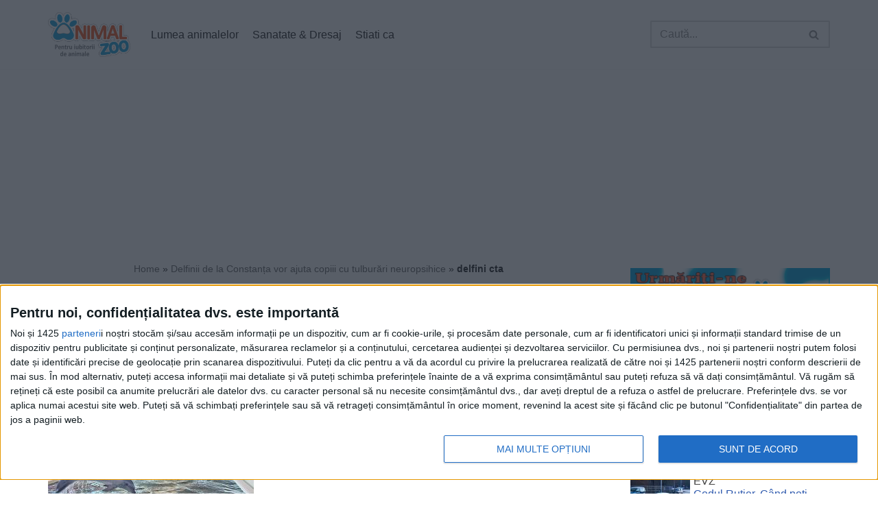

--- FILE ---
content_type: text/html; charset=UTF-8
request_url: https://www.animalzoo.ro/delfinii-de-la-constanta-vor-ajuta-copiii-cu-tulburari-neuropsihice/delfini-cta/
body_size: 19551
content:
<!DOCTYPE html>
<html lang="ro-RO" prefix="og: http://ogp.me/ns# fb: http://ogp.me/ns/fb#">
<head>
<meta charset="UTF-8">
<meta name="viewport" content="width=device-width, initial-scale=1, minimum-scale=1">
<link rel="icon" type="image/png" href="https://www.animalzoo.ro/favicon.png" />
<link rel="profile" href="https://gmpg.org/xfn/11">
<link rel='preload' href='https://www.animalzoo.ro/wp-content/themes/neve/style-main-new.min.css?ver=3.4.4' as='style'>
<meta name="robots" content="max-snippet:-1, max-image-preview:large, max-video-preview:-1" />
<meta name='robots' content='index, follow, max-image-preview:large, max-snippet:-1, max-video-preview:-1' />
<title>delfini cta - Animal Zoo</title>
<link rel="canonical" href="https://www.animalzoo.ro/delfinii-de-la-constanta-vor-ajuta-copiii-cu-tulburari-neuropsihice/delfini-cta/" />
<script type="application/ld+json" class="yoast-schema-graph">{
	    "@context": "https://schema.org",
	    "@graph": [
	        {
	            "@type": "WebPage",
	            "@id": "https://www.animalzoo.ro/delfinii-de-la-constanta-vor-ajuta-copiii-cu-tulburari-neuropsihice/delfini-cta/",
	            "url": "https://www.animalzoo.ro/delfinii-de-la-constanta-vor-ajuta-copiii-cu-tulburari-neuropsihice/delfini-cta/",
	            "name": "delfini cta - Animal Zoo",
	            "isPartOf": {
	                "@id": "https://www.animalzoo.ro/#website"
	            },
	            "primaryImageOfPage": {
	                "@id": "https://www.animalzoo.ro/delfinii-de-la-constanta-vor-ajuta-copiii-cu-tulburari-neuropsihice/delfini-cta/#primaryimage"
	            },
	            "image": {
	                "@id": "https://www.animalzoo.ro/delfinii-de-la-constanta-vor-ajuta-copiii-cu-tulburari-neuropsihice/delfini-cta/#primaryimage"
	            },
	            "thumbnailUrl": "https://www.animalzoo.ro/wp-content/uploads/2013/02/delfini-cta.jpg",
	            "datePublished": "2013-02-06T12:22:55+00:00",
	            "dateModified": "2013-02-06T12:22:55+00:00",
	            "breadcrumb": {
	                "@id": "https://www.animalzoo.ro/delfinii-de-la-constanta-vor-ajuta-copiii-cu-tulburari-neuropsihice/delfini-cta/#breadcrumb"
	            },
	            "inLanguage": "ro-RO",
	            "potentialAction": [
	                {
	                    "@type": "ReadAction",
	                    "target": [
	                        "https://www.animalzoo.ro/delfinii-de-la-constanta-vor-ajuta-copiii-cu-tulburari-neuropsihice/delfini-cta/"
	                    ]
	                }
	            ]
	        },
	        {
	            "@type": "ImageObject",
	            "inLanguage": "ro-RO",
	            "@id": "https://www.animalzoo.ro/delfinii-de-la-constanta-vor-ajuta-copiii-cu-tulburari-neuropsihice/delfini-cta/#primaryimage",
	            "url": "https://www.animalzoo.ro/wp-content/uploads/2013/02/delfini-cta.jpg",
	            "contentUrl": "https://www.animalzoo.ro/wp-content/uploads/2013/02/delfini-cta.jpg",
	            "width": 800,
	            "height": 505
	        },
	        {
	            "@type": "BreadcrumbList",
	            "@id": "https://www.animalzoo.ro/delfinii-de-la-constanta-vor-ajuta-copiii-cu-tulburari-neuropsihice/delfini-cta/#breadcrumb",
	            "itemListElement": [
	                {
	                    "@type": "ListItem",
	                    "position": 1,
	                    "name": "Home",
	                    "item": "https://www.animalzoo.ro/"
	                },
	                {
	                    "@type": "ListItem",
	                    "position": 2,
	                    "name": "Delfinii de la Constanța vor ajuta copiii cu tulburări neuropsihice",
	                    "item": "https://www.animalzoo.ro/delfinii-de-la-constanta-vor-ajuta-copiii-cu-tulburari-neuropsihice/"
	                },
	                {
	                    "@type": "ListItem",
	                    "position": 3,
	                    "name": "delfini cta"
	                }
	            ]
	        },
	        {
	            "@type": "WebSite",
	            "@id": "https://www.animalzoo.ro/#website",
	            "url": "https://www.animalzoo.ro/",
	            "name": "Animal Zoo",
	            "description": "Un site pentru iubitorii de animale",
	            "publisher": {
	                "@id": "https://www.animalzoo.ro/#organization"
	            },
	            "potentialAction": [
	                {
	                    "@type": "SearchAction",
	                    "target": {
	                        "@type": "EntryPoint",
	                        "urlTemplate": "https://www.animalzoo.ro/?s={search_term_string}"
	                    },
	                    "query-input": "required name=search_term_string"
	                }
	            ],
	            "inLanguage": "ro-RO"
	        },
	        {
	            "@type": "Organization",
	            "@id": "https://www.animalzoo.ro/#organization",
	            "name": "WHITE SPOT PRODUCTION SRL",
	            "url": "https://www.animalzoo.ro/",
	            "logo": {
	                "@type": "ImageObject",
	                "inLanguage": "ro-RO",
	                "@id": "https://www.animalzoo.ro/#/schema/logo/image/",
	                "url": "https://www.animalzoo.ro/wp-content/uploads/2012/10/Logo.jpg",
	                "contentUrl": "https://www.animalzoo.ro/wp-content/uploads/2012/10/Logo.jpg",
	                "width": "228",
	                "height": "123",
	                "caption": "WHITE SPOT PRODUCTION SRL"
	            },
	            "image": {
	                "@id": "https://www.animalzoo.ro/#/schema/logo/image/"
	            },
	            "sameAs": [
	                "https://www.facebook.com/animalzoo.ro/"
	            ]
	        }
	    ]
	}</script>
<link rel='dns-prefetch' href='//www.animalzoo.ro' />
<link rel="alternate" type="application/rss+xml" title="Animal Zoo &raquo; Flux" href="https://www.animalzoo.ro/feed/" />
<script type="text/javascript">
window._wpemojiSettings = {"baseUrl":"https:\/\/s.w.org\/images\/core\/emoji\/14.0.0\/72x72\/","ext":".png","svgUrl":"https:\/\/s.w.org\/images\/core\/emoji\/14.0.0\/svg\/","svgExt":".svg","source":{"concatemoji":"https:\/\/www.animalzoo.ro\/wp-includes\/js\/wp-emoji-release.min.js?ver=6.1.9"}};
/*! This file is auto-generated */
!function(e,a,t){var n,r,o,i=a.createElement("canvas"),p=i.getContext&&i.getContext("2d");function s(e,t){var a=String.fromCharCode,e=(p.clearRect(0,0,i.width,i.height),p.fillText(a.apply(this,e),0,0),i.toDataURL());return p.clearRect(0,0,i.width,i.height),p.fillText(a.apply(this,t),0,0),e===i.toDataURL()}function c(e){var t=a.createElement("script");t.src=e,t.defer=t.type="text/javascript",a.getElementsByTagName("head")[0].appendChild(t)}for(o=Array("flag","emoji"),t.supports={everything:!0,everythingExceptFlag:!0},r=0;r<o.length;r++)t.supports[o[r]]=function(e){if(p&&p.fillText)switch(p.textBaseline="top",p.font="600 32px Arial",e){case"flag":return s([127987,65039,8205,9895,65039],[127987,65039,8203,9895,65039])?!1:!s([55356,56826,55356,56819],[55356,56826,8203,55356,56819])&&!s([55356,57332,56128,56423,56128,56418,56128,56421,56128,56430,56128,56423,56128,56447],[55356,57332,8203,56128,56423,8203,56128,56418,8203,56128,56421,8203,56128,56430,8203,56128,56423,8203,56128,56447]);case"emoji":return!s([129777,127995,8205,129778,127999],[129777,127995,8203,129778,127999])}return!1}(o[r]),t.supports.everything=t.supports.everything&&t.supports[o[r]],"flag"!==o[r]&&(t.supports.everythingExceptFlag=t.supports.everythingExceptFlag&&t.supports[o[r]]);t.supports.everythingExceptFlag=t.supports.everythingExceptFlag&&!t.supports.flag,t.DOMReady=!1,t.readyCallback=function(){t.DOMReady=!0},t.supports.everything||(n=function(){t.readyCallback()},a.addEventListener?(a.addEventListener("DOMContentLoaded",n,!1),e.addEventListener("load",n,!1)):(e.attachEvent("onload",n),a.attachEvent("onreadystatechange",function(){"complete"===a.readyState&&t.readyCallback()})),(e=t.source||{}).concatemoji?c(e.concatemoji):e.wpemoji&&e.twemoji&&(c(e.twemoji),c(e.wpemoji)))}(window,document,window._wpemojiSettings);
</script>
<style type="text/css">img.wp-smiley,img.emoji{display:inline !important;border:none !important;box-shadow:none !important;height:1em !important;width:1em !important;margin:0 0.07em !important;vertical-align:-0.1em !important;background:none !important;padding:0 !important;}</style>
<link rel='stylesheet' id='genesis-blocks-style-css-css' href='https://www.animalzoo.ro/wp-content/plugins/genesis-blocks/dist/style-blocks.build.css?ver=1667990079' type='text/css' media='all' />
<link rel='stylesheet' id='a-z-listing-block-css' href='https://www.animalzoo.ro/wp-content/plugins/a-z-listing/css/a-z-listing-default.css?ver=4.3.1' type='text/css' media='all' />
<link rel='stylesheet' id='classic-theme-styles-css' href='https://www.animalzoo.ro/wp-includes/css/classic-themes.min.css?ver=1' type='text/css' media='all' />
<style id='global-styles-inline-css' type='text/css'>body{--wp--preset--color--black:#000000;--wp--preset--color--cyan-bluish-gray:#abb8c3;--wp--preset--color--white:#ffffff;--wp--preset--color--pale-pink:#f78da7;--wp--preset--color--vivid-red:#cf2e2e;--wp--preset--color--luminous-vivid-orange:#ff6900;--wp--preset--color--luminous-vivid-amber:#fcb900;--wp--preset--color--light-green-cyan:#7bdcb5;--wp--preset--color--vivid-green-cyan:#00d084;--wp--preset--color--pale-cyan-blue:#8ed1fc;--wp--preset--color--vivid-cyan-blue:#0693e3;--wp--preset--color--vivid-purple:#9b51e0;--wp--preset--color--neve-link-color:var(--nv-primary-accent);--wp--preset--color--neve-link-hover-color:var(--nv-secondary-accent);--wp--preset--color--nv-site-bg:var(--nv-site-bg);--wp--preset--color--nv-light-bg:var(--nv-light-bg);--wp--preset--color--nv-dark-bg:var(--nv-dark-bg);--wp--preset--color--neve-text-color:var(--nv-text-color);--wp--preset--color--nv-text-dark-bg:var(--nv-text-dark-bg);--wp--preset--color--nv-c-1:var(--nv-c-1);--wp--preset--color--nv-c-2:var(--nv-c-2);--wp--preset--gradient--vivid-cyan-blue-to-vivid-purple:linear-gradient(135deg,rgba(6,147,227,1) 0%,rgb(155,81,224) 100%);--wp--preset--gradient--light-green-cyan-to-vivid-green-cyan:linear-gradient(135deg,rgb(122,220,180) 0%,rgb(0,208,130) 100%);--wp--preset--gradient--luminous-vivid-amber-to-luminous-vivid-orange:linear-gradient(135deg,rgba(252,185,0,1) 0%,rgba(255,105,0,1) 100%);--wp--preset--gradient--luminous-vivid-orange-to-vivid-red:linear-gradient(135deg,rgba(255,105,0,1) 0%,rgb(207,46,46) 100%);--wp--preset--gradient--very-light-gray-to-cyan-bluish-gray:linear-gradient(135deg,rgb(238,238,238) 0%,rgb(169,184,195) 100%);--wp--preset--gradient--cool-to-warm-spectrum:linear-gradient(135deg,rgb(74,234,220) 0%,rgb(151,120,209) 20%,rgb(207,42,186) 40%,rgb(238,44,130) 60%,rgb(251,105,98) 80%,rgb(254,248,76) 100%);--wp--preset--gradient--blush-light-purple:linear-gradient(135deg,rgb(255,206,236) 0%,rgb(152,150,240) 100%);--wp--preset--gradient--blush-bordeaux:linear-gradient(135deg,rgb(254,205,165) 0%,rgb(254,45,45) 50%,rgb(107,0,62) 100%);--wp--preset--gradient--luminous-dusk:linear-gradient(135deg,rgb(255,203,112) 0%,rgb(199,81,192) 50%,rgb(65,88,208) 100%);--wp--preset--gradient--pale-ocean:linear-gradient(135deg,rgb(255,245,203) 0%,rgb(182,227,212) 50%,rgb(51,167,181) 100%);--wp--preset--gradient--electric-grass:linear-gradient(135deg,rgb(202,248,128) 0%,rgb(113,206,126) 100%);--wp--preset--gradient--midnight:linear-gradient(135deg,rgb(2,3,129) 0%,rgb(40,116,252) 100%);--wp--preset--duotone--dark-grayscale:url('#wp-duotone-dark-grayscale');--wp--preset--duotone--grayscale:url('#wp-duotone-grayscale');--wp--preset--duotone--purple-yellow:url('#wp-duotone-purple-yellow');--wp--preset--duotone--blue-red:url('#wp-duotone-blue-red');--wp--preset--duotone--midnight:url('#wp-duotone-midnight');--wp--preset--duotone--magenta-yellow:url('#wp-duotone-magenta-yellow');--wp--preset--duotone--purple-green:url('#wp-duotone-purple-green');--wp--preset--duotone--blue-orange:url('#wp-duotone-blue-orange');--wp--preset--font-size--small:13px;--wp--preset--font-size--medium:20px;--wp--preset--font-size--large:36px;--wp--preset--font-size--x-large:42px;--wp--preset--spacing--20:0.44rem;--wp--preset--spacing--30:0.67rem;--wp--preset--spacing--40:1rem;--wp--preset--spacing--50:1.5rem;--wp--preset--spacing--60:2.25rem;--wp--preset--spacing--70:3.38rem;--wp--preset--spacing--80:5.06rem;}:where(.is-layout-flex){gap:0.5em;}body .is-layout-flow>.alignleft{float:left;margin-inline-start:0;margin-inline-end:2em;}body .is-layout-flow>.alignright{float:right;margin-inline-start:2em;margin-inline-end:0;}body .is-layout-flow>.aligncenter{margin-left:auto !important;margin-right:auto !important;}body .is-layout-constrained>.alignleft{float:left;margin-inline-start:0;margin-inline-end:2em;}body .is-layout-constrained>.alignright{float:right;margin-inline-start:2em;margin-inline-end:0;}body .is-layout-constrained>.aligncenter{margin-left:auto !important;margin-right:auto !important;}body .is-layout-constrained>:where(:not(.alignleft):not(.alignright):not(.alignfull)){max-width:var(--wp--style--global--content-size);margin-left:auto !important;margin-right:auto !important;}body .is-layout-constrained>.alignwide{max-width:var(--wp--style--global--wide-size);}body .is-layout-flex{display:flex;}body .is-layout-flex{flex-wrap:wrap;align-items:center;}body .is-layout-flex>*{margin:0;}:where(.wp-block-columns.is-layout-flex){gap:2em;}.has-black-color{color:var(--wp--preset--color--black) !important;}.has-cyan-bluish-gray-color{color:var(--wp--preset--color--cyan-bluish-gray) !important;}.has-white-color{color:var(--wp--preset--color--white) !important;}.has-pale-pink-color{color:var(--wp--preset--color--pale-pink) !important;}.has-vivid-red-color{color:var(--wp--preset--color--vivid-red) !important;}.has-luminous-vivid-orange-color{color:var(--wp--preset--color--luminous-vivid-orange) !important;}.has-luminous-vivid-amber-color{color:var(--wp--preset--color--luminous-vivid-amber) !important;}.has-light-green-cyan-color{color:var(--wp--preset--color--light-green-cyan) !important;}.has-vivid-green-cyan-color{color:var(--wp--preset--color--vivid-green-cyan) !important;}.has-pale-cyan-blue-color{color:var(--wp--preset--color--pale-cyan-blue) !important;}.has-vivid-cyan-blue-color{color:var(--wp--preset--color--vivid-cyan-blue) !important;}.has-vivid-purple-color{color:var(--wp--preset--color--vivid-purple) !important;}.has-black-background-color{background-color:var(--wp--preset--color--black) !important;}.has-cyan-bluish-gray-background-color{background-color:var(--wp--preset--color--cyan-bluish-gray) !important;}.has-white-background-color{background-color:var(--wp--preset--color--white) !important;}.has-pale-pink-background-color{background-color:var(--wp--preset--color--pale-pink) !important;}.has-vivid-red-background-color{background-color:var(--wp--preset--color--vivid-red) !important;}.has-luminous-vivid-orange-background-color{background-color:var(--wp--preset--color--luminous-vivid-orange) !important;}.has-luminous-vivid-amber-background-color{background-color:var(--wp--preset--color--luminous-vivid-amber) !important;}.has-light-green-cyan-background-color{background-color:var(--wp--preset--color--light-green-cyan) !important;}.has-vivid-green-cyan-background-color{background-color:var(--wp--preset--color--vivid-green-cyan) !important;}.has-pale-cyan-blue-background-color{background-color:var(--wp--preset--color--pale-cyan-blue) !important;}.has-vivid-cyan-blue-background-color{background-color:var(--wp--preset--color--vivid-cyan-blue) !important;}.has-vivid-purple-background-color{background-color:var(--wp--preset--color--vivid-purple) !important;}.has-black-border-color{border-color:var(--wp--preset--color--black) !important;}.has-cyan-bluish-gray-border-color{border-color:var(--wp--preset--color--cyan-bluish-gray) !important;}.has-white-border-color{border-color:var(--wp--preset--color--white) !important;}.has-pale-pink-border-color{border-color:var(--wp--preset--color--pale-pink) !important;}.has-vivid-red-border-color{border-color:var(--wp--preset--color--vivid-red) !important;}.has-luminous-vivid-orange-border-color{border-color:var(--wp--preset--color--luminous-vivid-orange) !important;}.has-luminous-vivid-amber-border-color{border-color:var(--wp--preset--color--luminous-vivid-amber) !important;}.has-light-green-cyan-border-color{border-color:var(--wp--preset--color--light-green-cyan) !important;}.has-vivid-green-cyan-border-color{border-color:var(--wp--preset--color--vivid-green-cyan) !important;}.has-pale-cyan-blue-border-color{border-color:var(--wp--preset--color--pale-cyan-blue) !important;}.has-vivid-cyan-blue-border-color{border-color:var(--wp--preset--color--vivid-cyan-blue) !important;}.has-vivid-purple-border-color{border-color:var(--wp--preset--color--vivid-purple) !important;}.has-vivid-cyan-blue-to-vivid-purple-gradient-background{background:var(--wp--preset--gradient--vivid-cyan-blue-to-vivid-purple) !important;}.has-light-green-cyan-to-vivid-green-cyan-gradient-background{background:var(--wp--preset--gradient--light-green-cyan-to-vivid-green-cyan) !important;}.has-luminous-vivid-amber-to-luminous-vivid-orange-gradient-background{background:var(--wp--preset--gradient--luminous-vivid-amber-to-luminous-vivid-orange) !important;}.has-luminous-vivid-orange-to-vivid-red-gradient-background{background:var(--wp--preset--gradient--luminous-vivid-orange-to-vivid-red) !important;}.has-very-light-gray-to-cyan-bluish-gray-gradient-background{background:var(--wp--preset--gradient--very-light-gray-to-cyan-bluish-gray) !important;}.has-cool-to-warm-spectrum-gradient-background{background:var(--wp--preset--gradient--cool-to-warm-spectrum) !important;}.has-blush-light-purple-gradient-background{background:var(--wp--preset--gradient--blush-light-purple) !important;}.has-blush-bordeaux-gradient-background{background:var(--wp--preset--gradient--blush-bordeaux) !important;}.has-luminous-dusk-gradient-background{background:var(--wp--preset--gradient--luminous-dusk) !important;}.has-pale-ocean-gradient-background{background:var(--wp--preset--gradient--pale-ocean) !important;}.has-electric-grass-gradient-background{background:var(--wp--preset--gradient--electric-grass) !important;}.has-midnight-gradient-background{background:var(--wp--preset--gradient--midnight) !important;}.has-small-font-size{font-size:var(--wp--preset--font-size--small) !important;}.has-medium-font-size{font-size:var(--wp--preset--font-size--medium) !important;}.has-large-font-size{font-size:var(--wp--preset--font-size--large) !important;}.has-x-large-font-size{font-size:var(--wp--preset--font-size--x-large) !important;}.wp-block-navigation a:where(:not(.wp-element-button)){color:inherit;}:where(.wp-block-columns.is-layout-flex){gap:2em;}.wp-block-pullquote{font-size:1.5em;line-height:1.6;}</style>
<link rel='stylesheet' id='contact-form-7-css' href='https://www.animalzoo.ro/wp-content/plugins/contact-form-7/includes/css/styles.css?ver=5.6.4' type='text/css' media='all' />
<link rel='stylesheet' id='fvp-frontend-css' href='https://www.animalzoo.ro/wp-content/plugins/featured-video-plus/styles/frontend.css?ver=2.3.3' type='text/css' media='all' />
<link rel='stylesheet' id='perfecty-push-css' href='https://www.animalzoo.ro/wp-content/plugins/perfecty-push-notifications/public/css/perfecty-push-public.css?ver=1.6.2' type='text/css' media='all' />
<style id='dominant-color-styles-inline-css' type='text/css'>img[data-dominant-color]:not(.has-transparency){background-color:var(--dominant-color);}</style>
<link rel='stylesheet' id='neve-style-css' href='https://www.animalzoo.ro/wp-content/themes/neve/style-main-new.min.css?ver=3.4.4' type='text/css' media='all' />
<style id='neve-style-inline-css' type='text/css'>.nv-meta-list li.meta:not(:last-child):after{content:"/"}.nv-meta-list .no-mobile{display:none;}.nv-meta-list li.last::after{content:""!important;}@media (min-width:769px){.nv-meta-list .no-mobile{display:inline-block;}.nv-meta-list li.last:not(:last-child)::after{content:"/" !important;}}:root{--container:748px;--postwidth:100%;--primarybtnbg:var(--nv-primary-accent);--primarybtnhoverbg:var(--nv-primary-accent);--primarybtncolor:#fff;--secondarybtncolor:var(--nv-primary-accent);--primarybtnhovercolor:#fff;--secondarybtnhovercolor:var(--nv-primary-accent);--primarybtnborderradius:3px;--secondarybtnborderradius:3px;--secondarybtnborderwidth:3px;--btnpadding:13px 15px;--primarybtnpadding:13px 15px;--secondarybtnpadding:10px 12px;--bodyfontfamily:Arial,Helvetica,sans-serif;--bodyfontsize:15px;--bodylineheight:1.6;--bodyletterspacing:0px;--bodyfontweight:400;--h1fontsize:36px;--h1fontweight:700;--h1lineheight:1.2;--h1letterspacing:0px;--h1texttransform:none;--h2fontsize:28px;--h2fontweight:700;--h2lineheight:1.3;--h2letterspacing:0px;--h2texttransform:none;--h3fontsize:24px;--h3fontweight:700;--h3lineheight:1.4;--h3letterspacing:0px;--h3texttransform:none;--h4fontsize:20px;--h4fontweight:700;--h4lineheight:1.6;--h4letterspacing:0px;--h4texttransform:none;--h5fontsize:16px;--h5fontweight:700;--h5lineheight:1.6;--h5letterspacing:0px;--h5texttransform:none;--h6fontsize:14px;--h6fontweight:700;--h6lineheight:1.6;--h6letterspacing:0px;--h6texttransform:none;--formfieldborderwidth:2px;--formfieldborderradius:3px;--formfieldbgcolor:var(--nv-site-bg);--formfieldbordercolor:#dddddd;--formfieldcolor:var(--nv-text-color);--formfieldpadding:10px 12px;}.single-post-container .alignfull>[class*="__inner-container"],.single-post-container .alignwide>[class*="__inner-container"]{max-width:718px}.nv-meta-list{--avatarsize:20px;}.single .nv-meta-list{--avatarsize:20px;}.nv-is-boxed.nv-comments-wrap{--padding:20px;}.nv-is-boxed.comment-respond{--padding:20px;}.global-styled{--bgcolor:var(--nv-site-bg);}.header-top{--rowbcolor:var(--nv-light-bg);--color:var(--nv-text-color);--bgcolor:var(--nv-site-bg);}.header-main{--rowbcolor:var(--nv-light-bg);--color:var(--nv-text-color);--bgcolor:var(--nv-site-bg);}.header-bottom{--rowbcolor:var(--nv-light-bg);--color:var(--nv-text-color);--bgcolor:var(--nv-site-bg);}.header-menu-sidebar-bg{--justify:flex-start;--textalign:left;--flexg:1;--wrapdropdownwidth:auto;--color:var(--nv-text-color);--bgcolor:var(--nv-site-bg);}.header-menu-sidebar{width:360px;}.builder-item--logo{--maxwidth:120px;--padding:10px 0;--margin:0;--textalign:left;--justify:flex-start;}.builder-item--nav-icon,.header-menu-sidebar .close-sidebar-panel .navbar-toggle{--borderradius:0;}.builder-item--nav-icon{--label-margin:0 5px 0 0;;--padding:10px 15px;--margin:0;}.builder-item--primary-menu{--hovercolor:var(--nv-secondary-accent);--activecolor:var(--nv-primary-accent);--spacing:20px;--height:25px;--padding:0;--margin:0;--fontsize:1em;--lineheight:1.6;--letterspacing:0px;--fontweight:500;--texttransform:none;--iconsize:1em;}.hfg-is-group.has-primary-menu .inherit-ff{--inheritedfw:500;}.builder-item--header_search{--height:40px;--formfieldborderwidth:2px;--formfieldborderradius:2px;--padding:0;--margin:0;}.builder-item--header_search_responsive{--iconsize:15px;--formfieldfontsize:14px;--formfieldborderwidth:2px;--formfieldborderradius:2px;--height:40px;--padding:0 10px;--margin:0;}.footer-top-inner .row{grid-template-columns:1fr 1fr 1fr;--valign:flex-start;}.footer-top{--rowbcolor:var(--nv-light-bg);--color:var(--nv-text-color);--bgcolor:var(--nv-site-bg);}.footer-main-inner .row{grid-template-columns:1fr 1fr 1fr;--valign:flex-start;}.footer-main{--rowbcolor:var(--nv-light-bg);--color:var(--nv-text-color);--bgcolor:var(--nv-site-bg);}.footer-bottom-inner .row{grid-template-columns:1fr;--valign:flex-start;}.footer-bottom{--rowbcolor:var(--nv-light-bg);--color:var(--nv-text-dark-bg);--bgcolor:var(--nv-dark-bg);}.builder-item--footer-two-widgets{--padding:0;--margin:0;--textalign:left;--justify:flex-start;}.builder-item--footer-four-widgets{--padding:0;--margin:0;--textalign:left;--justify:flex-start;}.builder-item--footer-menu{--hovercolor:var(--nv-primary-accent);--spacing:20px;--height:25px;--padding:0;--margin:0;--fontsize:1em;--lineheight:1.6;--letterspacing:0px;--fontweight:500;--texttransform:none;--iconsize:1em;--textalign:left;--justify:flex-start;}@media(min-width:576px){:root{--container:992px;--postwidth:50%;--btnpadding:13px 15px;--primarybtnpadding:13px 15px;--secondarybtnpadding:10px 12px;--bodyfontsize:16px;--bodylineheight:1.6;--bodyletterspacing:0px;--h1fontsize:38px;--h1lineheight:1.2;--h1letterspacing:0px;--h2fontsize:30px;--h2lineheight:1.2;--h2letterspacing:0px;--h3fontsize:26px;--h3lineheight:1.4;--h3letterspacing:0px;--h4fontsize:22px;--h4lineheight:1.5;--h4letterspacing:0px;--h5fontsize:18px;--h5lineheight:1.6;--h5letterspacing:0px;--h6fontsize:14px;--h6lineheight:1.6;--h6letterspacing:0px;}.single-post-container .alignfull>[class*="__inner-container"],.single-post-container .alignwide>[class*="__inner-container"]{max-width:962px}.nv-meta-list{--avatarsize:20px;}.single .nv-meta-list{--avatarsize:20px;}.nv-is-boxed.nv-comments-wrap{--padding:30px;}.nv-is-boxed.comment-respond{--padding:30px;}.header-menu-sidebar-bg{--justify:flex-start;--textalign:left;--flexg:1;--wrapdropdownwidth:auto;}.header-menu-sidebar{width:360px;}.builder-item--logo{--maxwidth:120px;--padding:10px 0;--margin:0;--textalign:left;--justify:flex-start;}.builder-item--nav-icon{--label-margin:0 5px 0 0;;--padding:10px 15px;--margin:0;}.builder-item--primary-menu{--spacing:20px;--height:25px;--padding:0;--margin:0;--fontsize:1em;--lineheight:1.6;--letterspacing:0px;--iconsize:1em;}.builder-item--header_search{--height:40px;--formfieldborderwidth:2px;--formfieldborderradius:2px;--padding:0;--margin:0;}.builder-item--header_search_responsive{--formfieldfontsize:14px;--formfieldborderwidth:2px;--formfieldborderradius:2px;--height:40px;--padding:0 10px;--margin:0;}.builder-item--footer-two-widgets{--padding:0;--margin:0;--textalign:left;--justify:flex-start;}.builder-item--footer-four-widgets{--padding:0;--margin:0;--textalign:left;--justify:flex-start;}.builder-item--footer-menu{--spacing:20px;--height:25px;--padding:0;--margin:0;--fontsize:1em;--lineheight:1.6;--letterspacing:0px;--iconsize:1em;--textalign:left;--justify:flex-start;}}@media(min-width:960px){:root{--container:1170px;--postwidth:50%;--btnpadding:13px 15px;--primarybtnpadding:13px 15px;--secondarybtnpadding:10px 12px;--bodyfontsize:16px;--bodylineheight:1.7;--bodyletterspacing:0px;--h1fontsize:40px;--h1lineheight:1.1;--h1letterspacing:0px;--h2fontsize:32px;--h2lineheight:1.2;--h2letterspacing:0px;--h3fontsize:28px;--h3lineheight:1.4;--h3letterspacing:0px;--h4fontsize:24px;--h4lineheight:1.5;--h4letterspacing:0px;--h5fontsize:20px;--h5lineheight:1.6;--h5letterspacing:0px;--h6fontsize:16px;--h6lineheight:1.6;--h6letterspacing:0px;}body:not(.single):not(.archive):not(.blog):not(.search):not(.error404) .neve-main>.container .col,body.post-type-archive-course .neve-main>.container .col,body.post-type-archive-llms_membership .neve-main>.container .col{max-width:70%;}body:not(.single):not(.archive):not(.blog):not(.search):not(.error404) .nv-sidebar-wrap,body.post-type-archive-course .nv-sidebar-wrap,body.post-type-archive-llms_membership .nv-sidebar-wrap{max-width:30%;}.neve-main>.archive-container .nv-index-posts.col{max-width:70%;}.neve-main>.archive-container .nv-sidebar-wrap{max-width:30%;}.neve-main>.single-post-container .nv-single-post-wrap.col{max-width:70%;}.single-post-container .alignfull>[class*="__inner-container"],.single-post-container .alignwide>[class*="__inner-container"]{max-width:789px}.container-fluid.single-post-container .alignfull>[class*="__inner-container"],.container-fluid.single-post-container .alignwide>[class*="__inner-container"]{max-width:calc(70% + 15px)}.neve-main>.single-post-container .nv-sidebar-wrap{max-width:30%;}.nv-meta-list{--avatarsize:20px;}.single .nv-meta-list{--avatarsize:20px;}.nv-is-boxed.nv-comments-wrap{--padding:40px;}.nv-is-boxed.comment-respond{--padding:40px;}.header-menu-sidebar-bg{--justify:flex-start;--textalign:left;--flexg:1;--wrapdropdownwidth:auto;}.header-menu-sidebar{width:360px;}.builder-item--logo{--maxwidth:120px;--padding:10px 0;--margin:0;--textalign:left;--justify:flex-start;}.builder-item--nav-icon{--label-margin:0 5px 0 0;;--padding:10px 15px;--margin:0;}.builder-item--primary-menu{--spacing:20px;--height:25px;--padding:0;--margin:0;--fontsize:1em;--lineheight:1.6;--letterspacing:0px;--iconsize:1em;}.builder-item--header_search{--height:40px;--formfieldborderwidth:2px;--formfieldborderradius:2px;--padding:0;--margin:0;}.builder-item--header_search_responsive{--formfieldfontsize:14px;--formfieldborderwidth:2px;--formfieldborderradius:2px;--height:40px;--padding:0 10px;--margin:0;}.builder-item--footer-two-widgets{--padding:0;--margin:0;--textalign:left;--justify:flex-start;}.builder-item--footer-four-widgets{--padding:0;--margin:0;--textalign:left;--justify:flex-start;}.builder-item--footer-menu{--spacing:20px;--height:25px;--padding:0;--margin:0;--fontsize:1em;--lineheight:1.6;--letterspacing:0px;--iconsize:1em;--textalign:left;--justify:flex-start;}}:root{--nv-primary-accent:#2f5aae;--nv-secondary-accent:#2f5aae;--nv-site-bg:#ffffff;--nv-light-bg:#f4f5f7;--nv-dark-bg:#121212;--nv-text-color:#272626;--nv-text-dark-bg:#ffffff;--nv-c-1:#9463ae;--nv-c-2:#be574b;--nv-fallback-ff:Arial,Helvetica,sans-serif;}</style>
<link rel='stylesheet' id='heateor_sss_frontend_css-css' href='https://www.animalzoo.ro/wp-content/plugins/sassy-social-share/public/css/sassy-social-share-public.css?ver=3.3.76' type='text/css' media='all' />
<style id='heateor_sss_frontend_css-inline-css' type='text/css'>.heateor_sss_button_instagram span.heateor_sss_svg,a.heateor_sss_instagram span.heateor_sss_svg{background:radial-gradient(circle at 30% 107%,#fdf497 0,#fdf497 5%,#fd5949 45%,#d6249f 60%,#285aeb 90%)}.heateor_sss_horizontal_sharing .heateor_sss_svg,.heateor_sss_standard_follow_icons_container .heateor_sss_svg{color:#fff;border-width:0px;border-style:solid;border-color:transparent}.heateor_sss_horizontal_sharing .heateorSssTCBackground{color:#666}.heateor_sss_horizontal_sharing span.heateor_sss_svg:hover,.heateor_sss_standard_follow_icons_container span.heateor_sss_svg:hover{border-color:transparent;}.heateor_sss_vertical_sharing span.heateor_sss_svg,.heateor_sss_floating_follow_icons_container span.heateor_sss_svg{color:#fff;border-width:0px;border-style:solid;border-color:transparent;}.heateor_sss_vertical_sharing .heateorSssTCBackground{color:#666;}.heateor_sss_vertical_sharing span.heateor_sss_svg:hover,.heateor_sss_floating_follow_icons_container span.heateor_sss_svg:hover{border-color:transparent;}@media screen and (max-width:783px){.heateor_sss_vertical_sharing{display:none!important}}div.heateor_sss_mobile_footer{display:none;}@media screen and (max-width:783px){div.heateor_sss_bottom_sharing .heateorSssTCBackground{background-color:white}div.heateor_sss_bottom_sharing{width:100%!important;left:0!important;}div.heateor_sss_bottom_sharing a{width:33.333333333333% !important;}div.heateor_sss_bottom_sharing .heateor_sss_svg{width:100% !important;}div.heateor_sss_bottom_sharing div.heateorSssTotalShareCount{font-size:1em!important;line-height:28px!important}div.heateor_sss_bottom_sharing div.heateorSssTotalShareText{font-size:.7em!important;line-height:0px!important}div.heateor_sss_mobile_footer{display:block;height:40px;}.heateor_sss_bottom_sharing{padding:0!important;display:block!important;width:auto!important;bottom:-2px!important;top:auto!important;}.heateor_sss_bottom_sharing .heateor_sss_square_count{line-height:inherit;}.heateor_sss_bottom_sharing .heateorSssSharingArrow{display:none;}.heateor_sss_bottom_sharing .heateorSssTCBackground{margin-right:1.1em!important}}</style>
<script type='text/javascript' src='https://www.animalzoo.ro/wp-includes/js/jquery/jquery.min.js?ver=3.6.1' id='jquery-core-js'></script>
<script type='text/javascript' src='https://www.animalzoo.ro/wp-includes/js/jquery/jquery-migrate.min.js?ver=3.3.2' id='jquery-migrate-js'></script>
<script type='text/javascript' id='ajaxviews_custom_ajax-js-extra'>
/* <![CDATA[ */
var ajaxviews_custom_ajax = {"ajaxurl":"\/wp-content\/themes\/neve-child\/custom-neve\/plugins\/ajaxviews\/ajaxviews-insert.php","post_id1":"2781"};
/* ]]> */
</script>
<script type='text/javascript' src='https://www.animalzoo.ro/wp-content/themes/neve-child/custom-neve/plugins/ajaxviews/js/ajaxviews.js?ver=1.0' id='ajaxviews_custom_ajax-js'></script>
<script type='text/javascript' src='https://www.animalzoo.ro/wp-content/plugins/featured-video-plus/js/jquery.fitvids.min.js?ver=master-2015-08' id='jquery.fitvids-js'></script>
<script type='text/javascript' id='fvp-frontend-js-extra'>
/* <![CDATA[ */
var fvpdata = {"ajaxurl":"https:\/\/www.animalzoo.ro\/wp-admin\/admin-ajax.php","nonce":"4b4309f556","fitvids":"1","dynamic":"","overlay":"","opacity":"0.75","color":"b","width":"640"};
/* ]]> */
</script>
<script type='text/javascript' src='https://www.animalzoo.ro/wp-content/plugins/featured-video-plus/js/frontend.min.js?ver=2.3.3' id='fvp-frontend-js'></script>
<link rel="https://api.w.org/" href="https://www.animalzoo.ro/wp-json/" /><link rel="alternate" type="application/json" href="https://www.animalzoo.ro/wp-json/wp/v2/media/2781" /><link rel="EditURI" type="application/rsd+xml" title="RSD" href="https://www.animalzoo.ro/xmlrpc.php?rsd" />
<link rel="wlwmanifest" type="application/wlwmanifest+xml" href="https://www.animalzoo.ro/wp-includes/wlwmanifest.xml" />
<meta name="generator" content="WordPress 6.1.9" />
<link rel='shortlink' href='https://www.animalzoo.ro/?p=2781' />
<link rel="alternate" type="application/json+oembed" href="https://www.animalzoo.ro/wp-json/oembed/1.0/embed?url=https%3A%2F%2Fwww.animalzoo.ro%2Fdelfinii-de-la-constanta-vor-ajuta-copiii-cu-tulburari-neuropsihice%2Fdelfini-cta%2F" />
<link rel="alternate" type="text/xml+oembed" href="https://www.animalzoo.ro/wp-json/oembed/1.0/embed?url=https%3A%2F%2Fwww.animalzoo.ro%2Fdelfinii-de-la-constanta-vor-ajuta-copiii-cu-tulburari-neuropsihice%2Fdelfini-cta%2F&#038;format=xml" />
<script>
	window.PerfectyPushOptions = {
		path: "https://www.animalzoo.ro/wp-content/plugins/perfecty-push-notifications/public/js",
		dialogTitle: "Doriti sa va notificam atunci cand publicam ceva interesant?",
		dialogSubmit: "Continue",
		dialogCancel: "Not now",
		settingsTitle: "Notifications preferences",
		settingsOptIn: "I want to receive notifications",
		settingsUpdateError: "Could not change the preference, try again",
		serverUrl: "https://www.animalzoo.ro/wp-json/perfecty-push",
		vapidPublicKey: "BM9UtTOGHClNveoXCj0slm8F9-Xu8gjoO2DhA-xjGioHAH0657_OpZaTvgrGJMvOgx7T5HD39DuMOBADZS36Px0",
		token: "8b5172180d",
		tokenHeader: "X-WP-Nonce",
		enabled: true,
		unregisterConflicts: false,
		serviceWorkerScope: "/perfecty/push",
		loggerLevel: "error",
		loggerVerbose: false,
		hideBellAfterSubscribe: false,
		askPermissionsDirectly: true,
		unregisterConflictsExpression: "(OneSignalSDKWorker|wonderpush-worker-loader|webpushr-sw|subscribers-com\/firebase-messaging-sw|gravitec-net-web-push-notifications|push_notification_sw)",
		promptIconUrl: "",
		visitsToDisplayPrompt: 0	}
</script>
<meta name="generator" content="Performance Lab 2.5.0; modules: images/dominant-color-images, images/fetchpriority, images/webp-support, images/webp-uploads">
<style id="uagb-style-frontend-2781">.uag-blocks-common-selector{z-index:var(--z-index-desktop) !important}@media (max-width: 976px){.uag-blocks-common-selector{z-index:var(--z-index-tablet) !important}}@media (max-width: 767px){.uag-blocks-common-selector{z-index:var(--z-index-mobile) !important}}
</style> <style type="text/css" id="wp-custom-css">@media only screen and (max-width:479px){div[id^="ado300a"]{width:100%;}}div[id^='ado300ap']{min-height:280px;}div[id^='ado300p']{min-height:600px;}#adobranding,#ado970p2,#ado970p1{min-height:280px;}.blog-sidebar{padding-top:0;max-width:100%;}.entry-header{margin-top:0 !important;}.ultimelestiri>li{min-height:75px;padding:5px 10px;box-shadow:1px 3px 4px #dcdcdc;background-color:#1ba3dd20;line-height:22px;}.ultimelestiri>li.alternate{background-color:#f05c2620;}.ultimelestiri>li a{color:black;font-size:18px;}#nikodesk{margin:0 auto;width:970px;min-height:260px;}#nikomob{width:300px;margin:0 auto;min-height:260px}@media only screen and (max-width:480px){#nikodesk{display:none;}}@media only screen and (min-width:480px){#nikomob{display:none;}}@media only screen and (max-width:768px){#ez-toc-container a{font-size:18px;line-height:1.2;padding:5px;}.ez-toc-title-container{font-size:18px;font-weight:700;}#footer-menu li>a{font-size:18px;padding:10px;}}@media (max-width:768px){#adobranding,#ado970p2,#ado970p1,#ado300p4,#ado300p3{height:0px !important;min-height:0px !important;}}@media (min-width:768px){}</style>
<meta name="cXenseParse:pageclass" content="article" />
<meta name="cXenseParse:url" content="https://www.animalzoo.ro/delfinii-de-la-constanta-vor-ajuta-copiii-cu-tulburari-neuropsihice/delfini-cta/" />
<script type="text/javascript" async=true>
(function() {
  var host = window.location.hostname;
  var element = document.createElement('script');
  var firstScript = document.getElementsByTagName('script')[0];
  var url = 'https://cmp.inmobi.com'
    .concat('/choice/', 'adj7Ax7ME9UFA', '/', host, '/choice.js?tag_version=V3');
  var uspTries = 0;
  var uspTriesLimit = 3;
  element.async = true;
  element.type = 'text/javascript';
  element.src = url;

  firstScript.parentNode.insertBefore(element, firstScript);

  function makeStub() {
    var TCF_LOCATOR_NAME = '__tcfapiLocator';
    var queue = [];
    var win = window;
    var cmpFrame;

    function addFrame() {
      var doc = win.document;
      var otherCMP = !!(win.frames[TCF_LOCATOR_NAME]);

      if (!otherCMP) {
        if (doc.body) {
          var iframe = doc.createElement('iframe');

          iframe.style.cssText = 'display:none';
          iframe.name = TCF_LOCATOR_NAME;
          doc.body.appendChild(iframe);
        } else {
          setTimeout(addFrame, 5);
        }
      }
      return !otherCMP;
    }

    function tcfAPIHandler() {
      var gdprApplies;
      var args = arguments;

      if (!args.length) {
        return queue;
      } else if (args[0] === 'setGdprApplies') {
        if (
          args.length > 3 &&
          args[2] === 2 &&
          typeof args[3] === 'boolean'
        ) {
          gdprApplies = args[3];
          if (typeof args[2] === 'function') {
            args[2]('set', true);
          }
        }
      } else if (args[0] === 'ping') {
        var retr = {
          gdprApplies: gdprApplies,
          cmpLoaded: false,
          cmpStatus: 'stub'
        };

        if (typeof args[2] === 'function') {
          args[2](retr);
        }
      } else {
        if(args[0] === 'init' && typeof args[3] === 'object') {
          args[3] = Object.assign(args[3], { tag_version: 'V3' });
        }
        queue.push(args);
      }
    }

    function postMessageEventHandler(event) {
      var msgIsString = typeof event.data === 'string';
      var json = {};

      try {
        if (msgIsString) {
          json = JSON.parse(event.data);
        } else {
          json = event.data;
        }
      } catch (ignore) {}

      var payload = json.__tcfapiCall;

      if (payload) {
        window.__tcfapi(
          payload.command,
          payload.version,
          function(retValue, success) {
            var returnMsg = {
              __tcfapiReturn: {
                returnValue: retValue,
                success: success,
                callId: payload.callId
              }
            };
            if (msgIsString) {
              returnMsg = JSON.stringify(returnMsg);
            }
            if (event && event.source && event.source.postMessage) {
              event.source.postMessage(returnMsg, '*');
            }
          },
          payload.parameter
        );
      }
    }

    while (win) {
      try {
        if (win.frames[TCF_LOCATOR_NAME]) {
          cmpFrame = win;
          break;
        }
      } catch (ignore) {}

      if (win === window.top) {
        break;
      }
      win = win.parent;
    }
    if (!cmpFrame) {
      addFrame();
      win.__tcfapi = tcfAPIHandler;
      win.addEventListener('message', postMessageEventHandler, false);
    }
  };

  makeStub();

  var uspStubFunction = function() {
    var arg = arguments;
    if (typeof window.__uspapi !== uspStubFunction) {
      setTimeout(function() {
        if (typeof window.__uspapi !== 'undefined') {
          window.__uspapi.apply(window.__uspapi, arg);
        }
      }, 500);
    }
  };

  var checkIfUspIsReady = function() {
    uspTries++;
    if (window.__uspapi === uspStubFunction && uspTries < uspTriesLimit) {
      console.warn('USP is not accessible');
    } else {
      clearInterval(uspInterval);
    }
  };

  if (typeof window.__uspapi === 'undefined') {
    window.__uspapi = uspStubFunction;
    var uspInterval = setInterval(checkIfUspIsReady, 6000);
  }
})();
</script>
<script defer type="text/javascript" src="//ado.icorp.ro/files/js/ado.js"></script>
<script>
/* (c)AdOcean 2003-2022 */
/* (c)AdOcean 2003-2022, MASTER: Internet_Corp_ro.animalzoo_.Content */
function loadAdoConfig() {
	if (typeof ado !== "object") {
		ado = {};
		ado.config = ado.preview = ado.placement = ado.master = ado.slave = function() {};
	}
	ado.config({
		mode: "new",
		xml: false,
		consent: true,
		characterEncoding: true
	});
	ado.preview({
		enabled: true
	});
	/*master sectiune*/
	ado.master({
	id: 'ZVAGv6Bxkpq.qjWr9.lZGvDg3K9HRL.X8xN.JFUovQr.N7',
	server: 'ado.icorp.ro'
	/*keys: st_cxs_dmp*/ });
}
</script>
<meta property="og:locale" content="ro_RO"/>
<meta property="og:site_name" content="Animal Zoo"/>
<meta property="og:title" content="delfini cta - Animal Zoo"/>
<meta property="og:url" content="https://www.animalzoo.ro/delfinii-de-la-constanta-vor-ajuta-copiii-cu-tulburari-neuropsihice/delfini-cta/"/>
<meta property="og:type" content="article"/>
<meta property="og:description" content="Un site pentru iubitorii de animale"/>
<meta property="article:publisher" content="https://www.facebook.com/animalzoo.ro/"/>
<meta name="twitter:title" content="delfini cta - Animal Zoo"/>
<meta name="twitter:url" content="https://www.animalzoo.ro/delfinii-de-la-constanta-vor-ajuta-copiii-cu-tulburari-neuropsihice/delfini-cta/"/>
<meta name="twitter:description" content="Un site pentru iubitorii de animale"/>
<meta name="twitter:card" content="summary_large_image"/>
<script async src="https://www.googletagmanager.com/gtag/js?id=G-8JVN29RMQV"></script>
<script>
  window.dataLayer = window.dataLayer || [];
  function gtag(){dataLayer.push(arguments);}
  gtag('js', new Date());

  gtag('config', 'G-8JVN29RMQV',{custom_map:{author_name:"author_name",category:"category",partner:"partner"
},});
</script>
</head>
<body class="attachment attachment-template-default single single-attachment postid-2781 attachmentid-2781 attachment-jpeg  nv-blog-grid nv-sidebar-right menu_sidebar_slide_left" id="neve_body">
<script type="text/javascript">
<!--//--><![CDATA[//><!--
var pp_gemius_identifier = 'AkJAVGew8w9I0Y1SLS9xV5cPPzNI13rw4hy2T8LZgLv.c7';
var gemius_use_cmp  =  true;
// lines below shouldn't be edited
function gemius_pending(i) { window[i] = window[i] || function() {var x = window[i+'_pdata'] = window[i+'_pdata'] || []; x[x.length]=arguments;};};gemius_pending('gemius_hit'); gemius_pending('gemius_event'); gemius_pending('pp_gemius_hit'); gemius_pending('pp_gemius_event');(function(d,t) {try {var gt=d.createElement(t),s=d.getElementsByTagName(t)[0],l='http'+((location.protocol=='https:')?'s':''); gt.setAttribute('async','async');gt.setAttribute('defer','defer'); gt.src=l+'://garo.hit.gemius.pl/xgemius.js'; s.parentNode.insertBefore(gt,s);} catch (e) {}})(document,'script');
//--><!]]>
</script>
<noscript><iframe src="https://www.googletagmanager.com/ns.html?id=GTM-NNP6LJ3" height="0" width="0" style="display:none;visibility:hidden"></iframe></noscript>
<svg xmlns="http://www.w3.org/2000/svg" viewBox="0 0 0 0" width="0" height="0" focusable="false" role="none" style="visibility: hidden; position: absolute; left: -9999px; overflow: hidden;"><defs><filter id="wp-duotone-dark-grayscale"><feColorMatrix color-interpolation-filters="sRGB" type="matrix" values=" .299 .587 .114 0 0 .299 .587 .114 0 0 .299 .587 .114 0 0 .299 .587 .114 0 0 " /><feComponentTransfer color-interpolation-filters="sRGB"><feFuncR type="table" tableValues="0 0.49803921568627" /><feFuncG type="table" tableValues="0 0.49803921568627" /><feFuncB type="table" tableValues="0 0.49803921568627" /><feFuncA type="table" tableValues="1 1" /></feComponentTransfer><feComposite in2="SourceGraphic" operator="in" /></filter></defs></svg><svg xmlns="http://www.w3.org/2000/svg" viewBox="0 0 0 0" width="0" height="0" focusable="false" role="none" style="visibility: hidden; position: absolute; left: -9999px; overflow: hidden;"><defs><filter id="wp-duotone-grayscale"><feColorMatrix color-interpolation-filters="sRGB" type="matrix" values=" .299 .587 .114 0 0 .299 .587 .114 0 0 .299 .587 .114 0 0 .299 .587 .114 0 0 " /><feComponentTransfer color-interpolation-filters="sRGB"><feFuncR type="table" tableValues="0 1" /><feFuncG type="table" tableValues="0 1" /><feFuncB type="table" tableValues="0 1" /><feFuncA type="table" tableValues="1 1" /></feComponentTransfer><feComposite in2="SourceGraphic" operator="in" /></filter></defs></svg><svg xmlns="http://www.w3.org/2000/svg" viewBox="0 0 0 0" width="0" height="0" focusable="false" role="none" style="visibility: hidden; position: absolute; left: -9999px; overflow: hidden;"><defs><filter id="wp-duotone-purple-yellow"><feColorMatrix color-interpolation-filters="sRGB" type="matrix" values=" .299 .587 .114 0 0 .299 .587 .114 0 0 .299 .587 .114 0 0 .299 .587 .114 0 0 " /><feComponentTransfer color-interpolation-filters="sRGB"><feFuncR type="table" tableValues="0.54901960784314 0.98823529411765" /><feFuncG type="table" tableValues="0 1" /><feFuncB type="table" tableValues="0.71764705882353 0.25490196078431" /><feFuncA type="table" tableValues="1 1" /></feComponentTransfer><feComposite in2="SourceGraphic" operator="in" /></filter></defs></svg><svg xmlns="http://www.w3.org/2000/svg" viewBox="0 0 0 0" width="0" height="0" focusable="false" role="none" style="visibility: hidden; position: absolute; left: -9999px; overflow: hidden;"><defs><filter id="wp-duotone-blue-red"><feColorMatrix color-interpolation-filters="sRGB" type="matrix" values=" .299 .587 .114 0 0 .299 .587 .114 0 0 .299 .587 .114 0 0 .299 .587 .114 0 0 " /><feComponentTransfer color-interpolation-filters="sRGB"><feFuncR type="table" tableValues="0 1" /><feFuncG type="table" tableValues="0 0.27843137254902" /><feFuncB type="table" tableValues="0.5921568627451 0.27843137254902" /><feFuncA type="table" tableValues="1 1" /></feComponentTransfer><feComposite in2="SourceGraphic" operator="in" /></filter></defs></svg><svg xmlns="http://www.w3.org/2000/svg" viewBox="0 0 0 0" width="0" height="0" focusable="false" role="none" style="visibility: hidden; position: absolute; left: -9999px; overflow: hidden;"><defs><filter id="wp-duotone-midnight"><feColorMatrix color-interpolation-filters="sRGB" type="matrix" values=" .299 .587 .114 0 0 .299 .587 .114 0 0 .299 .587 .114 0 0 .299 .587 .114 0 0 " /><feComponentTransfer color-interpolation-filters="sRGB"><feFuncR type="table" tableValues="0 0" /><feFuncG type="table" tableValues="0 0.64705882352941" /><feFuncB type="table" tableValues="0 1" /><feFuncA type="table" tableValues="1 1" /></feComponentTransfer><feComposite in2="SourceGraphic" operator="in" /></filter></defs></svg><svg xmlns="http://www.w3.org/2000/svg" viewBox="0 0 0 0" width="0" height="0" focusable="false" role="none" style="visibility: hidden; position: absolute; left: -9999px; overflow: hidden;"><defs><filter id="wp-duotone-magenta-yellow"><feColorMatrix color-interpolation-filters="sRGB" type="matrix" values=" .299 .587 .114 0 0 .299 .587 .114 0 0 .299 .587 .114 0 0 .299 .587 .114 0 0 " /><feComponentTransfer color-interpolation-filters="sRGB"><feFuncR type="table" tableValues="0.78039215686275 1" /><feFuncG type="table" tableValues="0 0.94901960784314" /><feFuncB type="table" tableValues="0.35294117647059 0.47058823529412" /><feFuncA type="table" tableValues="1 1" /></feComponentTransfer><feComposite in2="SourceGraphic" operator="in" /></filter></defs></svg><svg xmlns="http://www.w3.org/2000/svg" viewBox="0 0 0 0" width="0" height="0" focusable="false" role="none" style="visibility: hidden; position: absolute; left: -9999px; overflow: hidden;"><defs><filter id="wp-duotone-purple-green"><feColorMatrix color-interpolation-filters="sRGB" type="matrix" values=" .299 .587 .114 0 0 .299 .587 .114 0 0 .299 .587 .114 0 0 .299 .587 .114 0 0 " /><feComponentTransfer color-interpolation-filters="sRGB"><feFuncR type="table" tableValues="0.65098039215686 0.40392156862745" /><feFuncG type="table" tableValues="0 1" /><feFuncB type="table" tableValues="0.44705882352941 0.4" /><feFuncA type="table" tableValues="1 1" /></feComponentTransfer><feComposite in2="SourceGraphic" operator="in" /></filter></defs></svg><svg xmlns="http://www.w3.org/2000/svg" viewBox="0 0 0 0" width="0" height="0" focusable="false" role="none" style="visibility: hidden; position: absolute; left: -9999px; overflow: hidden;"><defs><filter id="wp-duotone-blue-orange"><feColorMatrix color-interpolation-filters="sRGB" type="matrix" values=" .299 .587 .114 0 0 .299 .587 .114 0 0 .299 .587 .114 0 0 .299 .587 .114 0 0 " /><feComponentTransfer color-interpolation-filters="sRGB"><feFuncR type="table" tableValues="0.098039215686275 1" /><feFuncG type="table" tableValues="0 0.66274509803922" /><feFuncB type="table" tableValues="0.84705882352941 0.41960784313725" /><feFuncA type="table" tableValues="1 1" /></feComponentTransfer><feComposite in2="SourceGraphic" operator="in" /></filter></defs></svg><div class="wrapper">
<header class="header">
<a class="neve-skip-link show-on-focus" href="#content">
Sari la conținut </a>
<div id="header-grid" class="hfg_header site-header">
<nav class="header--row header-main hide-on-mobile hide-on-tablet layout-full-contained nv-navbar header--row" data-row-id="main" data-show-on="desktop">
<div class="header--row-inner header-main-inner">
<div class="container">
<div class="row row--wrapper" data-section="hfg_header_layout_main">
<div class="hfg-slot left"><div class="builder-item desktop-left"><div class="item--inner builder-item--logo" data-section="title_tagline" data-item-id="logo">
<div class="site-logo">
<a class="brand" href="https://www.animalzoo.ro/" title="Animal Zoo" aria-label="Animal Zoo"><img width="228" height="123" src="https://www.animalzoo.ro/wp-content/uploads/2012/10/Logo.jpg" class="neve-site-logo skip-lazy" alt="" decoding="async" loading="lazy" data-variant="logo" srcset="https://www.animalzoo.ro/wp-content/uploads/2012/10/Logo.jpg 228w, https://www.animalzoo.ro/wp-content/uploads/2012/10/Logo-101x55.jpg 101w" sizes="(max-width: 228px) 100vw, 228px" /></a></div>
</div>
</div><div class="builder-item has-nav"><div class="item--inner builder-item--primary-menu has_menu" data-section="header_menu_primary" data-item-id="primary-menu">
<div class="nv-nav-wrap">
<div role="navigation" class="nav-menu-primary" aria-label="Meniu principal">
<ul id="nv-primary-navigation-main" class="primary-menu-ul nav-ul menu-desktop"><li id="menu-item-50020" class="menu-item menu-item-type-taxonomy menu-item-object-category menu-item-50020"><a href="https://www.animalzoo.ro/pet-news/">Lumea animalelor</a></li>
<li id="menu-item-50024" class="menu-item menu-item-type-taxonomy menu-item-object-category menu-item-50024"><a href="https://www.animalzoo.ro/animale-sanatate/">Sanatate &#038; Dresaj</a></li>
<li id="menu-item-50026" class="menu-item menu-item-type-taxonomy menu-item-object-category menu-item-50026"><a href="https://www.animalzoo.ro/stiati-ca/">Stiati ca</a></li>
</ul> </div>
</div>
</div>
</div></div><div class="hfg-slot right"><div class="builder-item desktop-left"><div class="item--inner builder-item--header_search" data-section="header_search" data-item-id="header_search">
<div class="component-wrap search-field">
<div class="widget widget-search" style="padding: 0;margin: 8px 2px;">
<form role="search" method="get" class="search-form" action="https://www.animalzoo.ro/">
<label>
<span class="screen-reader-text">Caută...</span>
</label>
<input type="search" class="search-field" aria-label="Caută" placeholder="Caută..." value="" name="s"/>
<button type="submit" class="search-submit nv-submit" aria-label="Caută">
<span class="nv-search-icon-wrap">
<span class="nv-icon nv-search">
<svg width="15" height="15" viewBox="0 0 1792 1792" xmlns="http://www.w3.org/2000/svg"><path d="M1216 832q0-185-131.5-316.5t-316.5-131.5-316.5 131.5-131.5 316.5 131.5 316.5 316.5 131.5 316.5-131.5 131.5-316.5zm512 832q0 52-38 90t-90 38q-54 0-90-38l-343-342q-179 124-399 124-143 0-273.5-55.5t-225-150-150-225-55.5-273.5 55.5-273.5 150-225 225-150 273.5-55.5 273.5 55.5 225 150 150 225 55.5 273.5q0 220-124 399l343 343q37 37 37 90z"/></svg>
</span></span>
</button>
</form>
</div>
</div>
</div>
</div></div> </div>
</div>
</div>
</nav>
<nav class="header--row header-main hide-on-desktop layout-full-contained nv-navbar header--row" data-row-id="main" data-show-on="mobile">
<div class="header--row-inner header-main-inner">
<div class="container">
<div class="row row--wrapper" data-section="hfg_header_layout_main">
<div class="hfg-slot left"><div class="builder-item tablet-left mobile-left"><div class="item--inner builder-item--logo" data-section="title_tagline" data-item-id="logo">
<div class="site-logo">
<a class="brand" href="https://www.animalzoo.ro/" title="Animal Zoo" aria-label="Animal Zoo"><img width="228" height="123" src="https://www.animalzoo.ro/wp-content/uploads/2012/10/Logo.jpg" class="neve-site-logo skip-lazy" alt="" decoding="async" loading="lazy" data-variant="logo" srcset="https://www.animalzoo.ro/wp-content/uploads/2012/10/Logo.jpg 228w, https://www.animalzoo.ro/wp-content/uploads/2012/10/Logo-101x55.jpg 101w" sizes="(max-width: 228px) 100vw, 228px" /></a></div>
</div>
</div><div class="builder-item tablet-left mobile-left"><div class="item--inner builder-item--nav-icon" data-section="header_menu_icon" data-item-id="nav-icon">
<div class="menu-mobile-toggle item-button navbar-toggle-wrapper">
<button type="button" class=" navbar-toggle" value="Meniu de navigare" aria-label="Meniu de navigare ">
<span class="bars">
<span class="icon-bar"></span>
<span class="icon-bar"></span>
<span class="icon-bar"></span>
</span>
<span class="screen-reader-text">Meniu de navigare</span>
</button>
</div> 
</div>
</div></div><div class="hfg-slot right"><div class="builder-item tablet-left mobile-left"><div class="item--inner builder-item--header_search_responsive" data-section="header_search_responsive" data-item-id="header_search_responsive">
<div class="nv-search-icon-component">
<div class="menu-item-nav-search canvas">
<a aria-label="Caută" href="#" class="nv-icon nv-search">
<svg width="15" height="15" viewBox="0 0 1792 1792" xmlns="http://www.w3.org/2000/svg"><path d="M1216 832q0-185-131.5-316.5t-316.5-131.5-316.5 131.5-131.5 316.5 131.5 316.5 316.5 131.5 316.5-131.5 131.5-316.5zm512 832q0 52-38 90t-90 38q-54 0-90-38l-343-342q-179 124-399 124-143 0-273.5-55.5t-225-150-150-225-55.5-273.5 55.5-273.5 150-225 225-150 273.5-55.5 273.5 55.5 225 150 150 225 55.5 273.5q0 220-124 399l343 343q37 37 37 90z"/></svg>
</a> <div class="nv-nav-search" aria-label="search">
<div class="form-wrap container responsive-search">
<form role="search" method="get" class="search-form" action="https://www.animalzoo.ro/">
<label>
<span class="screen-reader-text">Caută...</span>
</label>
<input type="search" class="search-field" aria-label="Caută" placeholder="Caută..." value="" name="s"/>
<button type="submit" class="search-submit nv-submit" aria-label="Caută">
<span class="nv-search-icon-wrap">
<span class="nv-icon nv-search">
<svg width="15" height="15" viewBox="0 0 1792 1792" xmlns="http://www.w3.org/2000/svg"><path d="M1216 832q0-185-131.5-316.5t-316.5-131.5-316.5 131.5-131.5 316.5 131.5 316.5 316.5 131.5 316.5-131.5 131.5-316.5zm512 832q0 52-38 90t-90 38q-54 0-90-38l-343-342q-179 124-399 124-143 0-273.5-55.5t-225-150-150-225-55.5-273.5 55.5-273.5 150-225 225-150 273.5-55.5 273.5 55.5 225 150 150 225 55.5 273.5q0 220-124 399l343 343q37 37 37 90z"/></svg>
</span></span>
</button>
</form>
</div>
<div class="close-container container responsive-search">
<button class="close-responsive-search" aria-label="Închide">
<svg width="50" height="50" viewBox="0 0 20 20" fill="#555555"><path d="M14.95 6.46L11.41 10l3.54 3.54l-1.41 1.41L10 11.42l-3.53 3.53l-1.42-1.42L8.58 10L5.05 6.47l1.42-1.42L10 8.58l3.54-3.53z"/></svg>
</button>
</div>
</div>
</div>
</div>
</div>
</div></div> </div>
</div>
</div>
</nav>
<div id="header-menu-sidebar" class="header-menu-sidebar menu-sidebar-panel slide_left" data-row-id="sidebar">
<div id="header-menu-sidebar-bg" class="header-menu-sidebar-bg">
<div class="close-sidebar-panel navbar-toggle-wrapper">
<button type="button" class="hamburger is-active  navbar-toggle active" value="Meniu de navigare" aria-label="Meniu de navigare ">
<span class="bars">
<span class="icon-bar"></span>
<span class="icon-bar"></span>
<span class="icon-bar"></span>
</span>
<span class="screen-reader-text">
Meniu de navigare </span>
</button>
</div>
<div id="header-menu-sidebar-inner" class="header-menu-sidebar-inner ">
<div class="builder-item has-nav"><div class="item--inner builder-item--primary-menu has_menu" data-section="header_menu_primary" data-item-id="primary-menu">
<div class="nv-nav-wrap">
<div role="navigation" class="nav-menu-primary" aria-label="Meniu principal">
<ul id="nv-primary-navigation-sidebar" class="primary-menu-ul nav-ul menu-mobile"><li class="menu-item menu-item-type-taxonomy menu-item-object-category menu-item-50020"><a href="https://www.animalzoo.ro/pet-news/">Lumea animalelor</a></li>
<li class="menu-item menu-item-type-taxonomy menu-item-object-category menu-item-50024"><a href="https://www.animalzoo.ro/animale-sanatate/">Sanatate &#038; Dresaj</a></li>
<li class="menu-item menu-item-type-taxonomy menu-item-object-category menu-item-50026"><a href="https://www.animalzoo.ro/stiati-ca/">Stiati ca</a></li>
</ul> </div>
</div>
</div>
</div> </div>
</div>
</div>
<div class="header-menu-sidebar-overlay hfg-ov"></div>
</div>
</header>
<main id="content" class="neve-main">
<div id="ado970p1">
<div id="adoceanicorpronhfllrdqyh"></div>
<script type="text/javascript">
                /* (c)AdOcean 2003-2019, Internet_Corp_ro.animalzoo_.Content.970x250_p1branding */
               function adobranding() { ado.slave('adoceanicorpronhfllrdqyh', {myMaster: 'ZVAGv6Bxkpq.qjWr9.lZGvDg3K9HRL.X8xN.JFUovQr.N7'});}
            </script>
</div><style>.awac.widget li::before{content:"\25C6 ";color:#2f5aae;}.awac.widget li{margin-top:0;}.awac.widget li a{color:black;}</style>
<div class="container single-post-container">
<div class="row">
<article id="post-2781" class="nv-single-post-wrap col post-2781 attachment type-attachment status-inherit hentry">
<script>
                gtag('event', 'article_view', {
                        'author_name': 'Animal Zoo',
                        'event_label': 'Animal Zoo'
                });
                gtag('event', 'category', {
                        'category': '',
                        'event_label': ''
                });
        </script>
<div class="entry-header"><div class="nv-title-meta-wrap"><small class="nv--yoast-breadcrumb neve-breadcrumbs-wrapper"><span><span><a href="https://www.animalzoo.ro/">Home</a> » <span><a href="https://www.animalzoo.ro/delfinii-de-la-constanta-vor-ajuta-copiii-cu-tulburari-neuropsihice/">Delfinii de la Constanța vor ajuta copiii cu tulburări neuropsihice</a> » <strong class="breadcrumb_last" aria-current="page">delfini cta</strong></span></span></span></small><h1 class="title entry-title">delfini cta</h1><ul class="nv-meta-list"><li class="meta author vcard "><span class="author-name fn">de <a href="https://www.animalzoo.ro/author/sandra_backup/" title="Articole de Animal Zoo" rel="author">Animal Zoo</a></span></li><li class="meta date posted-on "><time class="entry-date published" datetime="2013-02-06T14:22:55+02:00" content="2013-02-06"><b>Publicat: </b>6 februarie 2013 14:22</time>; </li></ul></div></div><div class="nv-content-wrap entry-content"><p class="attachment"><a href='https://www.animalzoo.ro/wp-content/uploads/2013/02/delfini-cta.jpg'><img width="300" height="189" src="https://www.animalzoo.ro/wp-content/uploads/2013/02/delfini-cta-300x189.jpg" class="attachment-medium size-medium" alt="" decoding="async" loading="lazy" srcset="https://www.animalzoo.ro/wp-content/uploads/2013/02/delfini-cta-300x189.jpg 300w, https://www.animalzoo.ro/wp-content/uploads/2013/02/delfini-cta-768x485.jpg 768w, https://www.animalzoo.ro/wp-content/uploads/2013/02/delfini-cta-500x316.jpg 500w, https://www.animalzoo.ro/wp-content/uploads/2013/02/delfini-cta.jpg 800w" sizes="(max-width: 300px) 100vw, 300px" /></a></p>
</div><section class="gb-block-post-grid featuredpost aligncenter">
<div class="gb-post-grid-items is-grid columns-3">
</div>
</section>
<div class="awac-wrapper"><div class="awac widget">
<h3 class="widget-title">Ultimele stiri</h3>
<ul>
<li>
<a href="https://www.animalzoo.ro/spargerea-unui-magazin-in-virginia-a-pus-pe-jar-autoritatile-cum-a-fost-gasit-infractorul/">Spargerea unui magazin în Virginia a pus pe jar autoritățile. Cum a fost găsit infractorul</a>
</li>
<li>
<a href="https://www.animalzoo.ro/picioarele-strutului-o-capodopera-pentru-rapiditate-si-supravietuire/">Picioarele struțului: o capodoperă pentru rapiditate și supraviețuire</a>
</li>
<li>
<a href="https://www.animalzoo.ro/durerea-la-pisici-semnele-care-ar-trebui-sa-te-alerteze/">Durerea la pisici: semnele care ar trebui să te alerteze!</a>
</li>
<li>
<a href="https://www.animalzoo.ro/semnele-de-stres-la-pisici/">Semnele de stres la pisici</a>
</li>
<li>
<a href="https://www.animalzoo.ro/cainele-va-poate-simti-boala-inainte-sa-o-faceti-voi-secretul-celui-mai-bun-prieten/">Câinele vă poate simți boala înainte să o faceți voi. Secretul celui mai bun prieten</a>
</li>
<li>
<a href="https://www.animalzoo.ro/autoritatile-din-romania-analizeaza-introducerea-unei-taxe-permanente-pentru-detinatorii-de-caini/">Autoritățile din România analizează introducerea unei taxe permanente pentru deținătorii de câini</a>
</li>
</ul>
</div></div> </article>
<div class="nv-sidebar-wrap col-sm-12 nv-right blog-sidebar ">
<aside id="secondary" role="complementary">
<div id="custom_html-11" class="widget_text widget widget_custom_html"><div class="textwidget custom-html-widget"><a href="https://www.facebook.com/animalzoo.ro/" target="_blank" aria-label="Facebook page" rel="noopener"><img src="/wp-content/uploads/assets/banda-animal-300x100.png" style="margin-top:10px;" width="300" height="100" alt="FB" loading="lazy"></a></div></div><div id="acf_widget_partenersb-9" class="widget widget_acf_widget_partenersb">
<div class="block-head-b" style="margin-bottom:5px;">
<p class="title" style="font-size:24px;font-weight:700;">Parteneri</p>
</div>
<ul class="posts cf">
<li class="post cf" style="clear:both;">
<div style="overflow:hidden;float:left;margin-right:5px;">
<a href="https://www.doctorulzilei.ro/patru-semne-de-alarma-care-anunta-boala-parkinson-cu-zeci-de-ani-inainte-de-diagnostic/" class="image-link" target="_blank" rel="nofollow" title="Patru semne de alarmă care anunță boala Parkinson cu zeci de ani înainte de diagnostic" onclick="gtag('event','partners' {partner: 'Doctorul Zilei',event_label: 'Doctorul Zilei'});" style="display:block;">
<img src="https://i1.wp.com/www.doctorulzilei.ro/wp-content/uploads/2023/02/parkinson-300x178.jpg?resize=87%2C60&ssl=1" class="attachment-contentberg-thumb size-contentberg-thumb wp-post-image post-t" alt="Patru semne de alarmă care anunță boala Parkinson cu zeci de ani înainte de diagnostic" title="Patru semne de alarmă care anunță boala Parkinson cu zeci de ani înainte de diagnostic" width="87" height="58" loading="lazy">
</a>
</div>
<div class="content" style="line-height:1.2;">
<div class="post-meta post-meta-a" style="color:#444"><span class="td-post-category">Doctorul Zilei</span></div>
<div class="partenerHP-title">
<a href="https://www.doctorulzilei.ro/patru-semne-de-alarma-care-anunta-boala-parkinson-cu-zeci-de-ani-inainte-de-diagnostic/" target="_blank" rel="nofollow" title="Patru semne de alarmă care anunță boala Parkinson cu zeci de ani înainte de diagnostic" onclick="gtag('event','partners' {partner: 'Doctorul Zilei',event_label: 'Doctorul Zilei'});">Patru semne de alarmă care anunță boala Parkinson ...</a>
</div>
</div>
</li>
<li class="post cf" style="clear:both;">
<div style="overflow:hidden;float:left;margin-right:5px;">
<a href="https://evz.ro/codul-rutier-cand-poti-depasi-linia-continua-fara-sa-fii-amendat.html" class="image-link" target="_blank" rel="nofollow" title="Codul Rutier. Când poți depăși linia continuă fără să fii amendat" onclick="gtag('event','partners' {partner: 'EVZ',event_label: 'EVZ'});" style="display:block;">
<img src="https://i1.wp.com/media.evz.ro/wp-content/uploads/2026/01/Trafic-2-1-1200x634.jpg?resize=87%2C60&ssl=1" class="attachment-contentberg-thumb size-contentberg-thumb wp-post-image post-t1" alt="Codul Rutier. Când poți depăși linia continuă fără să fii amendat" title="Codul Rutier. Când poți depăși linia continuă fără să fii amendat" width="87" height="58" loading="lazy">
</a>
</div>
<div class="content" style="line-height:1.2;">
<div class="post-meta post-meta-a" style="color:#444"><span class="td-post-category">EVZ</span></div>
<div class="partenerHP-title">
<a href="https://evz.ro/codul-rutier-cand-poti-depasi-linia-continua-fara-sa-fii-amendat.html" target="_blank" rel="nofollow" title="Codul Rutier. Când poți depăși linia continuă fără să fii amendat" onclick="gtag('event','partners' {partner: 'EVZ',event_label: 'EVZ'});">Codul Rutier. Când poți depăși linia continuă fără...</a>
</div>
</div>
</li>
<li class="post cf" style="clear:both;">
<div style="overflow:hidden;float:left;margin-right:5px;">
<a href="https://retetesivedete.ro/stiri/povestea-primului-primar-al-capitalei-vizionarul-care-a-adus-tramvaiele-si-canalizarea-in-bucurestiul-secolului-al-xix-lea.html" class="image-link" target="_blank" rel="nofollow" title="Povestea primului primar al Capitalei. Vizionarul care a adus tramvaiele și canalizarea în Bucureștiul secolului al XIX-lea" onclick="gtag('event','partners' {partner: 'Retete si vedete',event_label: 'Retete si vedete'});" style="display:block;">
<img src="https://i1.wp.com/retetesivedete.ro/wp-content/uploads/2026/01/bucuresti-in-1864xxx-1024x569.jpg?resize=87%2C60&ssl=1" class="attachment-contentberg-thumb size-contentberg-thumb wp-post-image post-t2" alt="Povestea primului primar al Capitalei. Vizionarul care a adus tramvaiele și canalizarea în Bucureștiul secolului al XIX-lea" title="Povestea primului primar al Capitalei. Vizionarul care a adus tramvaiele și canalizarea în Bucureștiul secolului al XIX-lea" width="87" height="58" loading="lazy">
</a>
</div>
<div class="content" style="line-height:1.2;">
<div class="post-meta post-meta-a" style="color:#444"><span class="td-post-category">Retete si vedete</span></div>
<div class="partenerHP-title">
<a href="https://retetesivedete.ro/stiri/povestea-primului-primar-al-capitalei-vizionarul-care-a-adus-tramvaiele-si-canalizarea-in-bucurestiul-secolului-al-xix-lea.html" target="_blank" rel="nofollow" title="Povestea primului primar al Capitalei. Vizionarul care a adus tramvaiele și canalizarea în Bucureștiul secolului al XIX-lea" onclick="gtag('event','partners' {partner: 'Retete si vedete',event_label: 'Retete si vedete'});">Povestea primului primar al Capitalei. Vizionarul ...</a>
</div>
</div>
</li>
<li class="post cf" style="clear:both;">
<div style="overflow:hidden;float:left;margin-right:5px;">
<a href="https://evenimentulistoric.ro/iliescu-in-linia-si-logica-epocii-staliniste-ce-a-spus-regele-mihai-dupa-expulzarea-de-pe-otopeni-si-ce-spune-asta-despre-romania-anilor-90.html" class="image-link" target="_blank" rel="nofollow" title="„Iliescu, în linia și logica epocii staliniste”. Ce a spus Regele Mihai după expulzarea de pe Otopeni " onclick="gtag('event','partners' {partner: 'Evenimentul istoric',event_label: 'Evenimentul istoric'});" style="display:block;">
<img src="https://i1.wp.com/evenimentulistoric.ro/wp-content/uploads/2024/07/314414013_543727474429650_2504820918601378038_n.jpg?resize=87%2C60&ssl=1" class="attachment-contentberg-thumb size-contentberg-thumb wp-post-image post-t3" alt="„Iliescu, în linia și logica epocii staliniste”. Ce a spus Regele Mihai după expulzarea de pe Otopeni " title="„Iliescu, în linia și logica epocii staliniste”. Ce a spus Regele Mihai după expulzarea de pe Otopeni " width="87" height="58" loading="lazy">
</a>
</div>
<div class="content" style="line-height:1.2;">
<div class="post-meta post-meta-a" style="color:#444"><span class="td-post-category">Evenimentul istoric</span></div>
<div class="partenerHP-title">
<a href="https://evenimentulistoric.ro/iliescu-in-linia-si-logica-epocii-staliniste-ce-a-spus-regele-mihai-dupa-expulzarea-de-pe-otopeni-si-ce-spune-asta-despre-romania-anilor-90.html" target="_blank" rel="nofollow" title="„Iliescu, în linia și logica epocii staliniste”. Ce a spus Regele Mihai după expulzarea de pe Otopeni " onclick="gtag('event','partners' {partner: 'Evenimentul istoric',event_label: 'Evenimentul istoric'});">„Iliescu, în linia și logica epocii staliniste”. C...</a>
</div>
</div>
</li>
<li class="post cf" style="clear:both;">
<div style="overflow:hidden;float:left;margin-right:5px;">
<a href="https://www.capital.ro/masinile-diesel-ce-dispar-complet-de-pe-sosele-avertisment-pentru-soferii-care-prefera-motorina-nu-se-mai-vand.html" class="image-link" target="_blank" rel="nofollow" title="Mașinile diesel ce dispar complet de pe șosele. Avertisment pentru șoferii care preferă motorina. Nu se mai vând" onclick="gtag('event','partners' {partner: 'Capital',event_label: 'Capital'});" style="display:block;">
<img src="https://i1.wp.com/media.capital.ro/wp-content/uploads/2026/01/pompa-scaled-e1769607120756.jpg?resize=87%2C60&ssl=1" class="attachment-contentberg-thumb size-contentberg-thumb wp-post-image post-t4" alt="Mașinile diesel ce dispar complet de pe șosele. Avertisment pentru șoferii care preferă motorina. Nu se mai vând" title="Mașinile diesel ce dispar complet de pe șosele. Avertisment pentru șoferii care preferă motorina. Nu se mai vând" width="87" height="58" loading="lazy">
</a>
</div>
<div class="content" style="line-height:1.2;">
<div class="post-meta post-meta-a" style="color:#444"><span class="td-post-category">Capital</span></div>
<div class="partenerHP-title">
<a href="https://www.capital.ro/masinile-diesel-ce-dispar-complet-de-pe-sosele-avertisment-pentru-soferii-care-prefera-motorina-nu-se-mai-vand.html" target="_blank" rel="nofollow" title="Mașinile diesel ce dispar complet de pe șosele. Avertisment pentru șoferii care preferă motorina. Nu se mai vând" onclick="gtag('event','partners' {partner: 'Capital',event_label: 'Capital'});">Mașinile diesel ce dispar complet de pe șosele. Av...</a>
</div>
</div>
</li>
<li class="post cf" style="clear:both;">
<div style="overflow:hidden;float:left;margin-right:5px;">
<a href="" class="image-link" target="_blank" rel="nofollow" title="" onclick="gtag('event','partners' {partner: 'Monden.ro',event_label: 'Monden.ro'});" style="display:block;">
<img src="?resize=87%2C60&ssl=1" class="attachment-contentberg-thumb size-contentberg-thumb wp-post-image post-t5" alt="" title="" width="87" height="58" loading="lazy">
</a>
</div>
<div class="content" style="line-height:1.2;">
<div class="post-meta post-meta-a" style="color:#444"><span class="td-post-category">Monden.ro</span></div>
<div class="partenerHP-title">
<a href="" target="_blank" rel="nofollow" title="" onclick="gtag('event','partners' {partner: 'Monden.ro',event_label: 'Monden.ro'});"></a>
</div>
</div>
</li>
<li class="post cf" style="clear:both;">
<div style="overflow:hidden;float:left;margin-right:5px;">
<a href="https://www.infofinanciar.ro/cel-mai-mare-ajutor-social-din-tara-cine-sunt-norocosii" class="image-link" target="_blank" rel="nofollow" title="Cel mai mare ajutor social din țară! Cine sunt norocoșii" onclick="gtag('event','partners' {partner: 'Infofinanciar',event_label: 'Infofinanciar'});" style="display:block;">
<img src="https://i1.wp.com/www.infofinanciar.ro/wp-content/uploads/2023/04/Vouchere-4000-lei-ajutor-social-romani-comisia-europeana-fonduri-europene-1024x647.jpg?resize=87%2C60&ssl=1" class="attachment-contentberg-thumb size-contentberg-thumb wp-post-image post-t6" alt="Cel mai mare ajutor social din țară! Cine sunt norocoșii" title="Cel mai mare ajutor social din țară! Cine sunt norocoșii" width="87" height="58" loading="lazy">
</a>
</div>
<div class="content" style="line-height:1.2;">
<div class="post-meta post-meta-a" style="color:#444"><span class="td-post-category">Infofinanciar</span></div>
<div class="partenerHP-title">
<a href="https://www.infofinanciar.ro/cel-mai-mare-ajutor-social-din-tara-cine-sunt-norocosii" target="_blank" rel="nofollow" title="Cel mai mare ajutor social din țară! Cine sunt norocoșii" onclick="gtag('event','partners' {partner: 'Infofinanciar',event_label: 'Infofinanciar'});">Cel mai mare ajutor social din țară! Cine sunt nor...</a>
</div>
</div>
</li>
</ul>
</div><div id="execphp-76" class="widget widget_execphp"> <div class="execphpwidget"> <div id="ado300p1">
<div id="adoceanicorprosoefkimjva"></div>
<script type="text/javascript">
                /* (c)AdOcean 2003-2019, Internet_Corp_ro.animalzoo_.Content.300x250_p1 */
                function ado300p1(){ ado.slave('adoceanicorprosoefkimjva', {myMaster: 'ZVAGv6Bxkpq.qjWr9.lZGvDg3K9HRL.X8xN.JFUovQr.N7'});}
            </script>
</div></div>
</div><div id="acf_widget_partenersb-10" class="widget widget_acf_widget_partenersb">
<div class="block-head-b" style="margin-bottom:5px;">
<p class="title" style="font-size:24px;font-weight:700;">Parteneri</p>
</div>
<ul class="posts cf">
<li class="post cf" style="clear:both;">
<div style="overflow:hidden;float:left;margin-right:5px;">
<a href="https://life.ro/povestea-de-dragoste-dintre-artistii-kristin-dorseea-si-dodo-cumi/" class="image-link" target="_blank" rel="nofollow" title="Povestea de dragoste dintre artiștii Kristin Dorseea și Dodo Cumi: „A fost ca și cum timpul nu ar fi trecut deloc”" onclick="gtag('event','partners' {partner: 'Life.ro',event_label: 'Life.ro'});" style="display:block;">
<img src="https://i1.wp.com/life.ro/wp-content/uploads/2026/01/Vasile-si-Mariana_Kristin-Dorseea-si-Dodo-e1769260038755.webp?resize=87%2C60&ssl=1" class="attachment-contentberg-thumb size-contentberg-thumb wp-post-image post-t" alt="Povestea de dragoste dintre artiștii Kristin Dorseea și Dodo Cumi: „A fost ca și cum timpul nu ar fi trecut deloc”" title="Povestea de dragoste dintre artiștii Kristin Dorseea și Dodo Cumi: „A fost ca și cum timpul nu ar fi trecut deloc”" width="87" height="58" loading="lazy">
</a>
</div>
<div class="content" style="line-height:1.2;">
<div class="post-meta post-meta-a" style="color:#444"><span class="td-post-category">Life.ro</span></div>
<div class="partenerHP-title">
<a href="https://life.ro/povestea-de-dragoste-dintre-artistii-kristin-dorseea-si-dodo-cumi/" target="_blank" rel="nofollow" title="Povestea de dragoste dintre artiștii Kristin Dorseea și Dodo Cumi: „A fost ca și cum timpul nu ar fi trecut deloc”" onclick="gtag('event','partners' {partner: 'Life.ro',event_label: 'Life.ro'});">Povestea de dragoste dintre artiștii Kristin Dorse...</a>
</div>
</div>
</li>
<li class="post cf" style="clear:both;">
<div style="overflow:hidden;float:left;margin-right:5px;">
<a href="https://www.doctorulzilei.ro/o-femeie-si-a-otravit-bebelusul-cu-pastile-pentru-tensiune/" class="image-link" target="_blank" rel="nofollow" title="O femeie și-a otrăvit bebelușul cu pastile pentru tensiune" onclick="gtag('event','partners' {partner: 'Doctorul Zilei',event_label: 'Doctorul Zilei'});" style="display:block;">
<img src="https://i1.wp.com/www.doctorulzilei.ro/wp-content/uploads/2026/01/Alesha-Martin.jpg?resize=87%2C60&ssl=1" class="attachment-contentberg-thumb size-contentberg-thumb wp-post-image post-t1" alt="O femeie și-a otrăvit bebelușul cu pastile pentru tensiune" title="O femeie și-a otrăvit bebelușul cu pastile pentru tensiune" width="87" height="58" loading="lazy">
</a>
</div>
<div class="content" style="line-height:1.2;">
<div class="post-meta post-meta-a" style="color:#444"><span class="td-post-category">Doctorul Zilei</span></div>
<div class="partenerHP-title">
<a href="https://www.doctorulzilei.ro/o-femeie-si-a-otravit-bebelusul-cu-pastile-pentru-tensiune/" target="_blank" rel="nofollow" title="O femeie și-a otrăvit bebelușul cu pastile pentru tensiune" onclick="gtag('event','partners' {partner: 'Doctorul Zilei',event_label: 'Doctorul Zilei'});">O femeie și-a otrăvit bebelușul cu pastile pentru ...</a>
</div>
</div>
</li>
<li class="post cf" style="clear:both;">
<div style="overflow:hidden;float:left;margin-right:5px;">
<a href="https://evenimentulistoric.ro/descoperire-tabara-romana-alpi.html" class="image-link" target="_blank" rel="nofollow" title="Descoperire impresionantă a unei tabere militare romane vechi de 2.000 de ani. Locul este ascuns în Alpii elvețieni" onclick="gtag('event','partners' {partner: 'Evenimentul istoric',event_label: 'Evenimentul istoric'});" style="display:block;">
<img src="https://i1.wp.com/evenimentulistoric.ro/wp-content/uploads/2024/09/alpi.jpg?resize=87%2C60&ssl=1" class="attachment-contentberg-thumb size-contentberg-thumb wp-post-image post-t2" alt="Descoperire impresionantă a unei tabere militare romane vechi de 2.000 de ani. Locul este ascuns în Alpii elvețieni" title="Descoperire impresionantă a unei tabere militare romane vechi de 2.000 de ani. Locul este ascuns în Alpii elvețieni" width="87" height="58" loading="lazy">
</a>
</div>
<div class="content" style="line-height:1.2;">
<div class="post-meta post-meta-a" style="color:#444"><span class="td-post-category">Evenimentul istoric</span></div>
<div class="partenerHP-title">
<a href="https://evenimentulistoric.ro/descoperire-tabara-romana-alpi.html" target="_blank" rel="nofollow" title="Descoperire impresionantă a unei tabere militare romane vechi de 2.000 de ani. Locul este ascuns în Alpii elvețieni" onclick="gtag('event','partners' {partner: 'Evenimentul istoric',event_label: 'Evenimentul istoric'});">Descoperire impresionantă a unei tabere militare r...</a>
</div>
</div>
</li>
<li class="post cf" style="clear:both;">
<div style="overflow:hidden;float:left;margin-right:5px;">
<a href="https://evz.ro/codul-lui-arsenie-boca-la-draganescu-adevarul-despre-pictura-care-pare-sa-descrie-tehnologia-viitorului.html" class="image-link" target="_blank" rel="nofollow" title="Codul lui Arsenie Boca la Drăgănescu. Adevărul despre pictura care pare să descrie tehnologia viitorului" onclick="gtag('event','partners' {partner: 'EVZ',event_label: 'EVZ'});" style="display:block;">
<img src="https://i1.wp.com/media.evz.ro/wp-content/uploads/2024/07/arsenie-boca-color-1200x997.jpeg?resize=87%2C60&ssl=1" class="attachment-contentberg-thumb size-contentberg-thumb wp-post-image post-t3" alt="Codul lui Arsenie Boca la Drăgănescu. Adevărul despre pictura care pare să descrie tehnologia viitorului" title="Codul lui Arsenie Boca la Drăgănescu. Adevărul despre pictura care pare să descrie tehnologia viitorului" width="87" height="58" loading="lazy">
</a>
</div>
<div class="content" style="line-height:1.2;">
<div class="post-meta post-meta-a" style="color:#444"><span class="td-post-category">EVZ</span></div>
<div class="partenerHP-title">
<a href="https://evz.ro/codul-lui-arsenie-boca-la-draganescu-adevarul-despre-pictura-care-pare-sa-descrie-tehnologia-viitorului.html" target="_blank" rel="nofollow" title="Codul lui Arsenie Boca la Drăgănescu. Adevărul despre pictura care pare să descrie tehnologia viitorului" onclick="gtag('event','partners' {partner: 'EVZ',event_label: 'EVZ'});">Codul lui Arsenie Boca la Drăgănescu. Adevărul des...</a>
</div>
</div>
</li>
<li class="post cf" style="clear:both;">
<div style="overflow:hidden;float:left;margin-right:5px;">
<a href="https://www.infoactual.ro/lovitura-pentru-700-000-de-pensionari-se-ingheata-pensiile-de-la-1-ianuarie.html" class="image-link" target="_blank" rel="nofollow" title="Lovitură pentru 700.000 de pensionari! Se îngheață pensiile de la 1 ianuarie" onclick="gtag('event','partners' {partner: 'Infoactual',event_label: 'Infoactual'});" style="display:block;">
<img src="https://i1.wp.com/www.infoactual.ro/wp-content/uploads/2024/03/Recalcularea-pensiilor-in-2023-2-1024x683.jpg?resize=87%2C60&ssl=1" class="attachment-contentberg-thumb size-contentberg-thumb wp-post-image post-t4" alt="Lovitură pentru 700.000 de pensionari! Se îngheață pensiile de la 1 ianuarie" title="Lovitură pentru 700.000 de pensionari! Se îngheață pensiile de la 1 ianuarie" width="87" height="58" loading="lazy">
</a>
</div>
<div class="content" style="line-height:1.2;">
<div class="post-meta post-meta-a" style="color:#444"><span class="td-post-category">Infoactual</span></div>
<div class="partenerHP-title">
<a href="https://www.infoactual.ro/lovitura-pentru-700-000-de-pensionari-se-ingheata-pensiile-de-la-1-ianuarie.html" target="_blank" rel="nofollow" title="Lovitură pentru 700.000 de pensionari! Se îngheață pensiile de la 1 ianuarie" onclick="gtag('event','partners' {partner: 'Infoactual',event_label: 'Infoactual'});">Lovitură pentru 700.000 de pensionari! Se îngheață...</a>
</div>
</div>
</li>
</ul>
</div><div id="custom_html-12" class="widget_text widget widget_custom_html"><div class="textwidget custom-html-widget"><div style="width:100%;border:solid 1px #f77924;">
<p class="title" style="font-size:24px;font-weight:700;">
<a href="https://www.animalzoo.ro/rase-de-caini/" style="color:black;text-decoration:underline" aria-label="Rase caini">Citeste aici despre rasele de caini</a>
</p>
<a href="https://www.animalzoo.ro/rase-de-caini/" aria-label="Rase caini img"><img src="/img/rase-de-caini.jpg" alt="Rase de caini" title="Rase de caini" width="274" height="143" loading="lazy"></a>
</div></div></div><div id="acf_widget_partenersb-11" class="widget widget_acf_widget_partenersb">
<div class="block-head-b" style="margin-bottom:5px;">
<p class="title" style="font-size:24px;font-weight:700;">Parteneri</p>
</div>
<ul class="posts cf">
<li class="post cf" style="clear:both;">
<div style="overflow:hidden;float:left;margin-right:5px;">
<a href="https://www.infoactual.ro/nu-toate-pensiile-cresc-din-2025-cine-nu-va-primi-niciun-leu-in-plus.html" class="image-link" target="_blank" rel="nofollow" title="Nu toate pensiile cresc din 2025! Cine nu va primi niciun leu în plus" onclick="gtag('event','partners' {partner: 'Infoactual',event_label: 'Infoactual'});" style="display:block;">
<img src="https://i1.wp.com/www.infoactual.ro/wp-content/uploads/2023/09/Pensii-Pensionari-Romania-bani-17-1-1024x683.jpg?resize=87%2C60&ssl=1" class="attachment-contentberg-thumb size-contentberg-thumb wp-post-image post-t" alt="Nu toate pensiile cresc din 2025! Cine nu va primi niciun leu în plus" title="Nu toate pensiile cresc din 2025! Cine nu va primi niciun leu în plus" width="87" height="58" loading="lazy">
</a>
</div>
<div class="content" style="line-height:1.2;">
<div class="post-meta post-meta-a" style="color:#444"><span class="td-post-category">Infoactual</span></div>
<div class="partenerHP-title">
<a href="https://www.infoactual.ro/nu-toate-pensiile-cresc-din-2025-cine-nu-va-primi-niciun-leu-in-plus.html" target="_blank" rel="nofollow" title="Nu toate pensiile cresc din 2025! Cine nu va primi niciun leu în plus" onclick="gtag('event','partners' {partner: 'Infoactual',event_label: 'Infoactual'});">Nu toate pensiile cresc din 2025! Cine nu va primi...</a>
</div>
</div>
</li>
<li class="post cf" style="clear:both;">
<div style="overflow:hidden;float:left;margin-right:5px;">
<a href="https://www.doctorulzilei.ro/cantitatea-de-alcool-care-dubleaza-riscul-de-cancer-colorectal/" class="image-link" target="_blank" rel="nofollow" title="Cantitatea de alcool care dublează riscul de cancer colorectal" onclick="gtag('event','partners' {partner: 'Doctorul zilei',event_label: 'Doctorul zilei'});" style="display:block;">
<img src="https://i1.wp.com/www.doctorulzilei.ro/wp-content/uploads/2024/02/terapie-celulara-cancer-de-colon.jpg?resize=87%2C60&ssl=1" class="attachment-contentberg-thumb size-contentberg-thumb wp-post-image post-t1" alt="Cantitatea de alcool care dublează riscul de cancer colorectal" title="Cantitatea de alcool care dublează riscul de cancer colorectal" width="87" height="58" loading="lazy">
</a>
</div>
<div class="content" style="line-height:1.2;">
<div class="post-meta post-meta-a" style="color:#444"><span class="td-post-category">Doctorul zilei</span></div>
<div class="partenerHP-title">
<a href="https://www.doctorulzilei.ro/cantitatea-de-alcool-care-dubleaza-riscul-de-cancer-colorectal/" target="_blank" rel="nofollow" title="Cantitatea de alcool care dublează riscul de cancer colorectal" onclick="gtag('event','partners' {partner: 'Doctorul zilei',event_label: 'Doctorul zilei'});">Cantitatea de alcool care dublează riscul de cance...</a>
</div>
</div>
</li>
<li class="post cf" style="clear:both;">
<div style="overflow:hidden;float:left;margin-right:5px;">
<a href="https://evz.ro/codul-rutier-cand-poti-depasi-linia-continua-fara-sa-fii-amendat.html" class="image-link" target="_blank" rel="nofollow" title="Codul Rutier. Când poți depăși linia continuă fără să fii amendat" onclick="gtag('event','partners' {partner: 'EVZ',event_label: 'EVZ'});" style="display:block;">
<img src="https://i1.wp.com/media.evz.ro/wp-content/uploads/2026/01/Trafic-2-1-1200x634.jpg?resize=87%2C60&ssl=1" class="attachment-contentberg-thumb size-contentberg-thumb wp-post-image post-t2" alt="Codul Rutier. Când poți depăși linia continuă fără să fii amendat" title="Codul Rutier. Când poți depăși linia continuă fără să fii amendat" width="87" height="58" loading="lazy">
</a>
</div>
<div class="content" style="line-height:1.2;">
<div class="post-meta post-meta-a" style="color:#444"><span class="td-post-category">EVZ</span></div>
<div class="partenerHP-title">
<a href="https://evz.ro/codul-rutier-cand-poti-depasi-linia-continua-fara-sa-fii-amendat.html" target="_blank" rel="nofollow" title="Codul Rutier. Când poți depăși linia continuă fără să fii amendat" onclick="gtag('event','partners' {partner: 'EVZ',event_label: 'EVZ'});">Codul Rutier. Când poți depăși linia continuă fără...</a>
</div>
</div>
</li>
<li class="post cf" style="clear:both;">
<div style="overflow:hidden;float:left;margin-right:5px;">
<a href="https://life.ro/povestea-de-dragoste-dintre-artistii-kristin-dorseea-si-dodo-cumi/" class="image-link" target="_blank" rel="nofollow" title="Povestea de dragoste dintre artiștii Kristin Dorseea și Dodo Cumi: „A fost ca și cum timpul nu ar fi trecut deloc”" onclick="gtag('event','partners' {partner: 'Life.ro',event_label: 'Life.ro'});" style="display:block;">
<img src="https://i1.wp.com/life.ro/wp-content/uploads/2026/01/Vasile-si-Mariana_Kristin-Dorseea-si-Dodo-e1769260038755.webp?resize=87%2C60&ssl=1" class="attachment-contentberg-thumb size-contentberg-thumb wp-post-image post-t3" alt="Povestea de dragoste dintre artiștii Kristin Dorseea și Dodo Cumi: „A fost ca și cum timpul nu ar fi trecut deloc”" title="Povestea de dragoste dintre artiștii Kristin Dorseea și Dodo Cumi: „A fost ca și cum timpul nu ar fi trecut deloc”" width="87" height="58" loading="lazy">
</a>
</div>
<div class="content" style="line-height:1.2;">
<div class="post-meta post-meta-a" style="color:#444"><span class="td-post-category">Life.ro</span></div>
<div class="partenerHP-title">
<a href="https://life.ro/povestea-de-dragoste-dintre-artistii-kristin-dorseea-si-dodo-cumi/" target="_blank" rel="nofollow" title="Povestea de dragoste dintre artiștii Kristin Dorseea și Dodo Cumi: „A fost ca și cum timpul nu ar fi trecut deloc”" onclick="gtag('event','partners' {partner: 'Life.ro',event_label: 'Life.ro'});">Povestea de dragoste dintre artiștii Kristin Dorse...</a>
</div>
</div>
</li>
<li class="post cf" style="clear:both;">
<div style="overflow:hidden;float:left;margin-right:5px;">
<a href="https://www.capital.ro/masinile-diesel-ce-dispar-complet-de-pe-sosele-avertisment-pentru-soferii-care-prefera-motorina-nu-se-mai-vand.html" class="image-link" target="_blank" rel="nofollow" title="Mașinile diesel ce dispar complet de pe șosele. Avertisment pentru șoferii care preferă motorina. Nu se mai vând" onclick="gtag('event','partners' {partner: 'Capital',event_label: 'Capital'});" style="display:block;">
<img src="https://i1.wp.com/media.capital.ro/wp-content/uploads/2026/01/pompa-scaled-e1769607120756.jpg?resize=87%2C60&ssl=1" class="attachment-contentberg-thumb size-contentberg-thumb wp-post-image post-t4" alt="Mașinile diesel ce dispar complet de pe șosele. Avertisment pentru șoferii care preferă motorina. Nu se mai vând" title="Mașinile diesel ce dispar complet de pe șosele. Avertisment pentru șoferii care preferă motorina. Nu se mai vând" width="87" height="58" loading="lazy">
</a>
</div>
<div class="content" style="line-height:1.2;">
<div class="post-meta post-meta-a" style="color:#444"><span class="td-post-category">Capital</span></div>
<div class="partenerHP-title">
<a href="https://www.capital.ro/masinile-diesel-ce-dispar-complet-de-pe-sosele-avertisment-pentru-soferii-care-prefera-motorina-nu-se-mai-vand.html" target="_blank" rel="nofollow" title="Mașinile diesel ce dispar complet de pe șosele. Avertisment pentru șoferii care preferă motorina. Nu se mai vând" onclick="gtag('event','partners' {partner: 'Capital',event_label: 'Capital'});">Mașinile diesel ce dispar complet de pe șosele. Av...</a>
</div>
</div>
</li>
<li class="post cf" style="clear:both;">
<div style="overflow:hidden;float:left;margin-right:5px;">
<a href="https://www.doctorulzilei.ro/o-femeie-si-a-otravit-bebelusul-cu-pastile-pentru-tensiune/" class="image-link" target="_blank" rel="nofollow" title="O femeie și-a otrăvit bebelușul cu pastile pentru tensiune" onclick="gtag('event','partners' {partner: 'Doctorul zilei',event_label: 'Doctorul zilei'});" style="display:block;">
<img src="https://i1.wp.com/www.doctorulzilei.ro/wp-content/uploads/2026/01/Alesha-Martin.jpg?resize=87%2C60&ssl=1" class="attachment-contentberg-thumb size-contentberg-thumb wp-post-image post-t5" alt="O femeie și-a otrăvit bebelușul cu pastile pentru tensiune" title="O femeie și-a otrăvit bebelușul cu pastile pentru tensiune" width="87" height="58" loading="lazy">
</a>
</div>
<div class="content" style="line-height:1.2;">
<div class="post-meta post-meta-a" style="color:#444"><span class="td-post-category">Doctorul zilei</span></div>
<div class="partenerHP-title">
<a href="https://www.doctorulzilei.ro/o-femeie-si-a-otravit-bebelusul-cu-pastile-pentru-tensiune/" target="_blank" rel="nofollow" title="O femeie și-a otrăvit bebelușul cu pastile pentru tensiune" onclick="gtag('event','partners' {partner: 'Doctorul zilei',event_label: 'Doctorul zilei'});">O femeie și-a otrăvit bebelușul cu pastile pentru ...</a>
</div>
</div>
</li>
</ul>
</div><div id="execphp-77" class="widget widget_execphp"> <div class="execphpwidget"> <div id="ado300p2">
<div id="adoceanicorproppllnvfouv"></div>
<script type="text/javascript">
                /* (c)AdOcean 2003-2019, Internet_Corp_ro.animalzoo_.Content.300x250_p2 */
                function ado300p2(){ ado.slave('adoceanicorproppllnvfouv', {myMaster: 'ZVAGv6Bxkpq.qjWr9.lZGvDg3K9HRL.X8xN.JFUovQr.N7'});}
            </script>
</div></div>
</div><div id="custom_html-13" class="widget_text widget widget_custom_html"><div class="textwidget custom-html-widget"><div style="width:100%;border:solid 1px #f77924;"><p class="title" style="font-size:24px;font-weight:700;">
<a href="https://www.animalzoo.ro/medicamente/" style="color:black;tex-decoration:none">Citeste aici despre medicamente si prospecte</a>
</p>
<a href="https://www.animalzoo.ro/medicamente/"><img src="/img/prospecte-medicamente.jpg" alt="Medicamente si prospecte" title="Medicamente si prospecte" width="274" height="183" loading="lazy"></a>
</div></div></div><div id="execphp-78" class="widget widget_execphp"> <div class="execphpwidget"> <div id="ado300p3">
<div id="adoceanicorpromadsqspspq"></div>
<script type="text/javascript">
                /* (c)AdOcean 2003-2019, Internet_Corp_ro.animalzoo_.Content.300x250_p3 */
                function ado300p3(){ ado.slave('adoceanicorpromadsqspspq', {myMaster: 'ZVAGv6Bxkpq.qjWr9.lZGvDg3K9HRL.X8xN.JFUovQr.N7'});}
            </script>
</div></div>
</div>
</aside>
</div>
</div>
</div>
</main>
<footer class="site-footer" id="site-footer">
<div class="hfg_footer">
<div class="footer--row footer-main layout-full-contained" id="cb-row--footer-main" data-row-id="main" data-show-on="desktop">
<div class="footer--row-inner footer-main-inner footer-content-wrap">
<div class="container">
<div class="hfg-grid nv-footer-content hfg-grid-main row--wrapper row " data-section="hfg_footer_layout_main">
<div class="hfg-slot left"></div><div class="hfg-slot c-left"><div class="builder-item desktop-left tablet-left mobile-left"><div class="item--inner builder-item--footer-two-widgets" data-section="neve_sidebar-widgets-footer-two-widgets" data-item-id="footer-two-widgets">
<div class="widget-area">
<div id="nav_menu-3" class="widget widget_nav_menu"><p class="widget-title">Categorii</p><div class="menu-meniu_pp_nou-container"><ul id="menu-meniu_pp_nou" class="menu"><li class="menu-item menu-item-type-taxonomy menu-item-object-category menu-item-50020"><a href="https://www.animalzoo.ro/pet-news/">Lumea animalelor</a></li>
<li class="menu-item menu-item-type-taxonomy menu-item-object-category menu-item-50024"><a href="https://www.animalzoo.ro/animale-sanatate/">Sanatate &#038; Dresaj</a></li>
<li class="menu-item menu-item-type-taxonomy menu-item-object-category menu-item-50026"><a href="https://www.animalzoo.ro/stiati-ca/">Stiati ca</a></li>
</ul></div></div> </div>
</div>
</div></div><div class="hfg-slot center"><div class="builder-item desktop-left tablet-left mobile-left"><div class="item--inner builder-item--footer-four-widgets" data-section="neve_sidebar-widgets-footer-four-widgets" data-item-id="footer-four-widgets">
<div class="widget-area">
<div id="custom_html-15" class="widget_text widget widget_custom_html"><p class="widget-title">Portofoliu</p><div class="textwidget custom-html-widget"><div id="nav_footer">
<div class="menu-footer-parteneri-container">
<ul id="menu-footer-parteneri" class="menu">
<li><a href="https://www.capital.ro/" target="_blank" rel="noopener">Capital</a></li>
<li><a href="https://evz.ro/" target="_blank" rel="noopener">Evenimentul Zilei</a></li>
<li><a href="https://evenimentulistoric.ro/" target="_blank" rel="noopener">Evenimentul Istoric</a></li>
<li><a href="https://www.infofinanciar.ro/" target="_blank" rel="noopener">Infofinanciar</a></li>
<li><a href="https://www.infoactual.ro/" target="_blank" rel="noopener">Infoactual</a></li>
<li><a href="https://www.edituradecarte.ro/" target="_blank" rel="noopener">Editura de carte</a></li>
<li><a href="https://www.doctorulzilei.ro/" target="_blank" rel="noopener">Doctorulzilei</a></li>
</ul>
</div>
</div>
</div></div> </div>
</div>
</div></div> </div>
</div>
</div>
</div>
<div class="footer--row footer-bottom layout-full-contained" id="cb-row--footer-bottom" data-row-id="bottom" data-show-on="desktop">
<div class="footer--row-inner footer-bottom-inner footer-content-wrap">
<div class="container">
<div class="hfg-grid nv-footer-content hfg-grid-bottom row--wrapper row " data-section="hfg_footer_layout_bottom">
<div class="hfg-slot left"><div class="builder-item desktop-left tablet-left mobile-left"><div class="item--inner builder-item--footer-menu has_menu" data-section="footer_menu_primary" data-item-id="footer-menu">
<div class="component-wrap">
<div role="navigation" class="style-plain nav-menu-footer" aria-label="Meniu subsol">
<ul id="footer-menu" class="footer-menu nav-ul"><li id="menu-item-206" class="menu-item menu-item-type-post_type menu-item-object-page menu-item-206"><a href="https://www.animalzoo.ro/termeni-legali-si-conditii/">Termeni conditii</a></li>
<li id="menu-item-65456" class="menu-item menu-item-type-post_type menu-item-object-page menu-item-65456"><a href="https://www.animalzoo.ro/politica-privind-fisierele-de-tip-cookie/">Politica cookies</a></li>
<li id="menu-item-65455" class="menu-item menu-item-type-post_type menu-item-object-page menu-item-65455"><a href="https://www.animalzoo.ro/informare-privind-prelucrarea-datelor-cu-caracter-personal/">Informare GDPR</a></li>
<li id="menu-item-136" class="menu-item menu-item-type-post_type menu-item-object-page menu-item-136"><a href="https://www.animalzoo.ro/contact/">Contact</a></li>
</ul> </div>
</div>
</div>
</div></div> </div>
</div>
</div>
</div>
</div>
</footer>
</div>
<script type="text/javascript">
		function genesisBlocksShare( url, title, w, h ){
			var left = ( window.innerWidth / 2 )-( w / 2 );
			var top  = ( window.innerHeight / 2 )-( h / 2 );
			return window.open(url, title, 'toolbar=no, location=no, directories=no, status=no, menubar=no, scrollbars=no, resizable=no, copyhistory=no, width=600, height=600, top='+top+', left='+left);
		}
	</script>
<script type='text/javascript' src='https://www.animalzoo.ro/wp-content/plugins/contact-form-7/includes/swv/js/index.js?ver=5.6.4' id='swv-js'></script>
<script type='text/javascript' id='contact-form-7-js-extra'>
/* <![CDATA[ */
var wpcf7 = {"api":{"root":"https:\/\/www.animalzoo.ro\/wp-json\/","namespace":"contact-form-7\/v1"}};
/* ]]> */
</script>
<script type='text/javascript' src='https://www.animalzoo.ro/wp-content/plugins/contact-form-7/includes/js/index.js?ver=5.6.4' id='contact-form-7-js'></script>
<script type='text/javascript' src='https://www.animalzoo.ro/wp-content/plugins/perfecty-push-notifications/public/js/perfecty-push-sdk/dist/perfecty-push-sdk.min.js?ver=1.6.2' id='perfecty-push-js'></script>
<script type='text/javascript' src='https://www.animalzoo.ro/wp-content/plugins/genesis-blocks/dist/assets/js/dismiss.js?ver=1667990102' id='genesis-blocks-dismiss-js-js'></script>
<script type='text/javascript' src='https://www.animalzoo.ro/wp-includes/js/imagesloaded.min.js?ver=4.1.4' id='imagesloaded-js'></script>
<script type='text/javascript' src='https://www.animalzoo.ro/wp-includes/js/masonry.min.js?ver=4.2.2' id='masonry-js'></script>
<script type='text/javascript' id='neve-script-js-extra'>
/* <![CDATA[ */
var NeveProperties = {"ajaxurl":"https:\/\/www.animalzoo.ro\/wp-admin\/admin-ajax.php","nonce":"8b5172180d","isRTL":"","isCustomize":"","masonryStatus":"enabled","masonryColumns":"2","blogLayout":"grid"};
/* ]]> */
</script>
<script type='text/javascript' src='https://www.animalzoo.ro/wp-content/themes/neve/assets/js/build/modern/frontend.js?ver=3.4.4' id='neve-script-js' async></script>
<script type='text/javascript' id='neve-script-js-after'>
	var html = document.documentElement;
	var theme = html.getAttribute('data-neve-theme') || 'light';
	var variants = {"logo":{"light":{"src":"https:\/\/www.animalzoo.ro\/wp-content\/uploads\/2012\/10\/Logo.jpg","srcset":"https:\/\/www.animalzoo.ro\/wp-content\/uploads\/2012\/10\/Logo.jpg 228w, https:\/\/www.animalzoo.ro\/wp-content\/uploads\/2012\/10\/Logo-101x55.jpg 101w","sizes":"(max-width: 228px) 100vw, 228px"},"dark":{"src":"https:\/\/www.animalzoo.ro\/wp-content\/uploads\/2012\/10\/Logo.jpg","srcset":"https:\/\/www.animalzoo.ro\/wp-content\/uploads\/2012\/10\/Logo.jpg 228w, https:\/\/www.animalzoo.ro\/wp-content\/uploads\/2012\/10\/Logo-101x55.jpg 101w","sizes":"(max-width: 228px) 100vw, 228px"},"same":true}};

	function setCurrentTheme( theme ) {
		var pictures = document.getElementsByClassName( 'neve-site-logo' );
		for(var i = 0; i<pictures.length; i++) {
			var picture = pictures.item(i);
			if( ! picture ) {
				continue;
			};
			var fileExt = picture.src.slice((Math.max(0, picture.src.lastIndexOf(".")) || Infinity) + 1);
			if ( fileExt === 'svg' ) {
				picture.removeAttribute('width');
				picture.removeAttribute('height');
				picture.style = 'width: var(--maxwidth)';
			}
			var compId = picture.getAttribute('data-variant');
			if ( compId && variants[compId] ) {
				var isConditional = variants[compId]['same'];
				if ( theme === 'light' || isConditional || variants[compId]['dark']['src'] === false ) {
					picture.src = variants[compId]['light']['src'];
					picture.srcset = variants[compId]['light']['srcset'] || '';
					picture.sizes = variants[compId]['light']['sizes'];
					continue;
				};
				picture.src = variants[compId]['dark']['src'];
				picture.srcset = variants[compId]['dark']['srcset'] || '';
				picture.sizes = variants[compId]['dark']['sizes'];
			};
		};
	};

	var observer = new MutationObserver(function(mutations) {
		mutations.forEach(function(mutation) {
			if (mutation.type == 'attributes') {
				theme = html.getAttribute('data-neve-theme');
				setCurrentTheme(theme);
			};
		});
	});

	observer.observe(html, {
		attributes: true
	});
</script>
<script type='text/javascript' id='heateor_sss_sharing_js-js-before'>
function heateorSssLoadEvent(e) {var t=window.onload;if (typeof window.onload!="function") {window.onload=e}else{window.onload=function() {t();e()}}};	var heateorSssSharingAjaxUrl = 'https://www.animalzoo.ro/wp-admin/admin-ajax.php', heateorSssCloseIconPath = 'https://www.animalzoo.ro/wp-content/plugins/sassy-social-share/public/../images/close.png', heateorSssPluginIconPath = 'https://www.animalzoo.ro/wp-content/plugins/sassy-social-share/public/../images/logo.png', heateorSssHorizontalSharingCountEnable = 0, heateorSssVerticalSharingCountEnable = 0, heateorSssSharingOffset = -10; var heateorSssMobileStickySharingEnabled = 1;var heateorSssCopyLinkMessage = "Link copied.";var heateorSssUrlCountFetched = [], heateorSssSharesText = 'Shares', heateorSssShareText = 'Share';function heateorSssPopup(e) {window.open(e,"popUpWindow","height=400,width=600,left=400,top=100,resizable,scrollbars,toolbar=0,personalbar=0,menubar=no,location=no,directories=no,status")}
</script>
<script type='text/javascript' src='https://www.animalzoo.ro/wp-content/plugins/sassy-social-share/public/js/sassy-social-share-public.js?ver=3.3.76' id='heateor_sss_sharing_js-js'></script>
<script>
document.onreadystatechange = function() {
    if (document.readyState === 'complete') {
        if (typeof loadAdoConfig === 'function') { loadAdoConfig(); }
        if (typeof adobranding === 'function') { setTimeout(adobranding, 500); }
        if (typeof adointruziv === 'function') { setTimeout(adointruziv, 1000); }
        if (typeof ado970p2 === 'function') { setTimeout(ado970p2, 3000); }
        if (typeof ado300p1 === 'function') { setTimeout( ado300p1, 3000); }
        if (typeof ado300p2 === 'function') { setTimeout(ado300p2, 3000); }
        if (typeof ado300ap1 === 'function') { setTimeout(ado300ap1, 3000); }
        if (typeof ado300ap2 === 'function') { setTimeout(ado300ap2, 3000); }
        if (typeof ado300ap3 === 'function') { setTimeout(ado300ap3, 3000); }
        if (typeof ado300ap4 === 'function') { setTimeout(ado300ap4, 3000); }
        if (typeof ado300ap5 === 'function') { setTimeout(ado300ap5, 3000); }
    }
}
</script>
<script>
var ad = document.createElement('div'); ad.id = 'AdSense';
ad.className = 'AdSense'; ad.style.display = 'block'; ad.style.position = 'absolute'; ad.style.top = '-1px';
ad.style.height = '1px'; document.body.appendChild(ad);
</script><script defer src="https://static.cloudflareinsights.com/beacon.min.js/vcd15cbe7772f49c399c6a5babf22c1241717689176015" integrity="sha512-ZpsOmlRQV6y907TI0dKBHq9Md29nnaEIPlkf84rnaERnq6zvWvPUqr2ft8M1aS28oN72PdrCzSjY4U6VaAw1EQ==" data-cf-beacon='{"version":"2024.11.0","token":"5497f64244b04e95a2f49064d4d316c9","r":1,"server_timing":{"name":{"cfCacheStatus":true,"cfEdge":true,"cfExtPri":true,"cfL4":true,"cfOrigin":true,"cfSpeedBrain":true},"location_startswith":null}}' crossorigin="anonymous"></script>
</body>
</html>


--- FILE ---
content_type: application/javascript
request_url: https://www.animalzoo.ro/wp-content/themes/neve-child/custom-neve/plugins/ajaxviews/js/ajaxviews.js?ver=1.0
body_size: -133
content:
/* 
 * Predan Constantin-Traian http://www.sectorweb.ro
 */
/* cu prima varianta a functiei comentata - probleme din cauza cacheului browserului, in special la internet explorer: ~ 100 
 * de afisari la ora s-au pierdut pentru articole citite foarte mult*/
/*(function($) {

        var data = {
        action: 'tcp_ajaxviews_custom_ajax',
        post_id: tcp_ajaxviews_custom_ajax.post_id1
        };
        $.get(tcp_ajaxviews_custom_ajax.ajaxurl, data, function(data){
            
        });
})(jQuery);*/

(function($) {
        var url = ajaxviews_custom_ajax.ajaxurl + '?par=' + new Date().getTime() + Math.random();
        var data = {
        action: 'ajaxviews_custom_ajax',
        post_id: ajaxviews_custom_ajax.post_id1
        };
        $.ajax({ url: url, type: "GET", data: data });
})(jQuery);